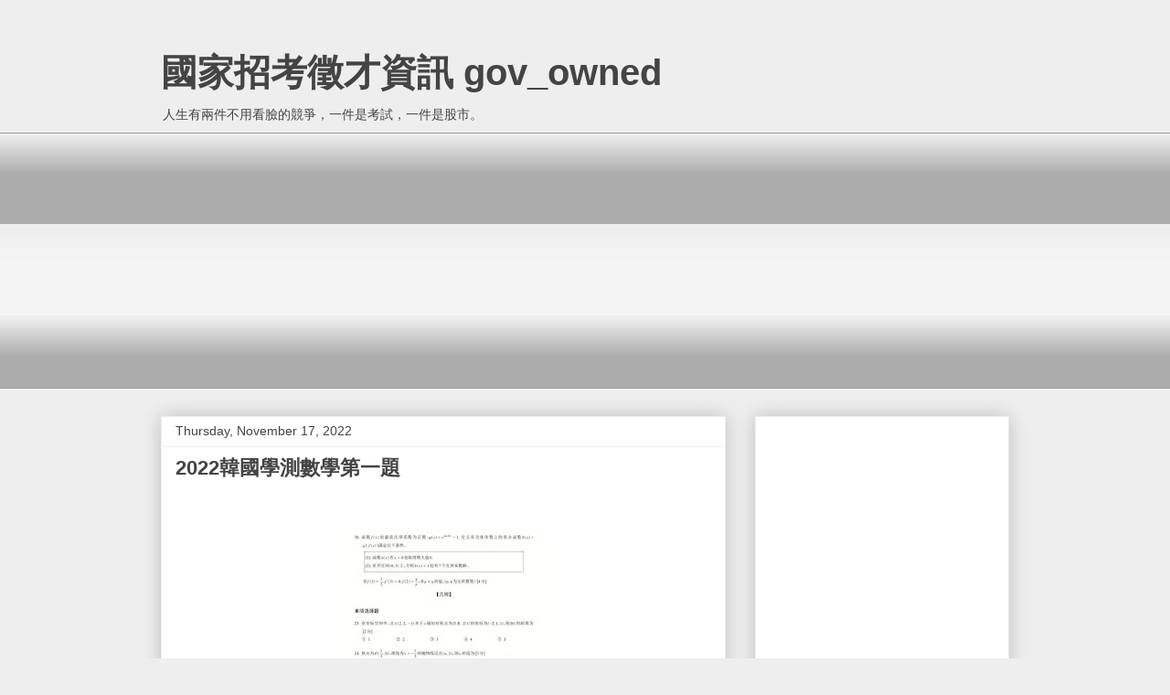

--- FILE ---
content_type: text/html; charset=UTF-8
request_url: https://cht-exam.blogspot.com/2022/11/2022.html
body_size: 16188
content:
<!DOCTYPE html>
<html class='v2' dir='ltr' lang='en'>
<head>
<link href='https://www.blogger.com/static/v1/widgets/4128112664-css_bundle_v2.css' rel='stylesheet' type='text/css'/>
<meta content='width=1100' name='viewport'/>
<meta content='text/html; charset=UTF-8' http-equiv='Content-Type'/>
<meta content='blogger' name='generator'/>
<link href='https://cht-exam.blogspot.com/favicon.ico' rel='icon' type='image/x-icon'/>
<link href='http://cht-exam.blogspot.com/2022/11/2022.html' rel='canonical'/>
<link rel="alternate" type="application/atom+xml" title="國家招考徵才資訊 gov_owned - Atom" href="https://cht-exam.blogspot.com/feeds/posts/default" />
<link rel="alternate" type="application/rss+xml" title="國家招考徵才資訊 gov_owned - RSS" href="https://cht-exam.blogspot.com/feeds/posts/default?alt=rss" />
<link rel="service.post" type="application/atom+xml" title="國家招考徵才資訊 gov_owned - Atom" href="https://www.blogger.com/feeds/4635466866677073816/posts/default" />

<link rel="alternate" type="application/atom+xml" title="國家招考徵才資訊 gov_owned - Atom" href="https://cht-exam.blogspot.com/feeds/1934035637655850415/comments/default" />
<!--Can't find substitution for tag [blog.ieCssRetrofitLinks]-->
<link href='https://blogger.googleusercontent.com/img/b/R29vZ2xl/AVvXsEi0fV5tdYQdijNQbfGCi5Pv8e3DklhGhEbeXhMaNB6mgbxPRXC6JWpY8dKvgFAbYV3gTFAiYKk9WKGzsEc8oJaguTI_cQM1DNc0N0kDNF9YHVN8ZFfYb_HNn1kprDohQHsq3UBZAPDmZv__r3owFomY-6BZC3o2mZxrnzIrLPvpbT5AMOeufHCkVA2MoQ/s320/xL1ZKTyl.jpg' rel='image_src'/>
<meta content='http://cht-exam.blogspot.com/2022/11/2022.html' property='og:url'/>
<meta content='2022韓國學測數學第一題' property='og:title'/>
<meta content=' ' property='og:description'/>
<meta content='https://blogger.googleusercontent.com/img/b/R29vZ2xl/AVvXsEi0fV5tdYQdijNQbfGCi5Pv8e3DklhGhEbeXhMaNB6mgbxPRXC6JWpY8dKvgFAbYV3gTFAiYKk9WKGzsEc8oJaguTI_cQM1DNc0N0kDNF9YHVN8ZFfYb_HNn1kprDohQHsq3UBZAPDmZv__r3owFomY-6BZC3o2mZxrnzIrLPvpbT5AMOeufHCkVA2MoQ/w1200-h630-p-k-no-nu/xL1ZKTyl.jpg' property='og:image'/>
<title>國家招考徵才資訊 gov_owned: 2022韓國學測數學第一題</title>
<style id='page-skin-1' type='text/css'><!--
/*
-----------------------------------------------
Blogger Template Style
Name:     Awesome Inc.
Designer: Tina Chen
URL:      tinachen.org
----------------------------------------------- */
/* Content
----------------------------------------------- */
body {
font: normal normal 13px Arial, Tahoma, Helvetica, FreeSans, sans-serif;
color: #444444;
background: #eeeeee none repeat scroll top left;
}
html body .content-outer {
min-width: 0;
max-width: 100%;
width: 100%;
}
a:link {
text-decoration: none;
color: #3778cd;
}
a:visited {
text-decoration: none;
color: #4d469c;
}
a:hover {
text-decoration: underline;
color: #3778cd;
}
.body-fauxcolumn-outer .cap-top {
position: absolute;
z-index: 1;
height: 276px;
width: 100%;
background: transparent none repeat-x scroll top left;
_background-image: none;
}
/* Columns
----------------------------------------------- */
.content-inner {
padding: 0;
}
.header-inner .section {
margin: 0 16px;
}
.tabs-inner .section {
margin: 0 16px;
}
.main-inner {
padding-top: 30px;
}
.main-inner .column-center-inner,
.main-inner .column-left-inner,
.main-inner .column-right-inner {
padding: 0 5px;
}
*+html body .main-inner .column-center-inner {
margin-top: -30px;
}
#layout .main-inner .column-center-inner {
margin-top: 0;
}
/* Header
----------------------------------------------- */
.header-outer {
margin: 0 0 0 0;
background: transparent none repeat scroll 0 0;
}
.Header h1 {
font: normal bold 40px Arial, Tahoma, Helvetica, FreeSans, sans-serif;
color: #444444;
text-shadow: 0 0 -1px #000000;
}
.Header h1 a {
color: #444444;
}
.Header .description {
font: normal normal 14px Arial, Tahoma, Helvetica, FreeSans, sans-serif;
color: #444444;
}
.header-inner .Header .titlewrapper,
.header-inner .Header .descriptionwrapper {
padding-left: 0;
padding-right: 0;
margin-bottom: 0;
}
.header-inner .Header .titlewrapper {
padding-top: 22px;
}
/* Tabs
----------------------------------------------- */
.tabs-outer {
overflow: hidden;
position: relative;
background: #eeeeee url(https://resources.blogblog.com/blogblog/data/1kt/awesomeinc/tabs_gradient_light.png) repeat scroll 0 0;
}
#layout .tabs-outer {
overflow: visible;
}
.tabs-cap-top, .tabs-cap-bottom {
position: absolute;
width: 100%;
border-top: 1px solid #999999;
}
.tabs-cap-bottom {
bottom: 0;
}
.tabs-inner .widget li a {
display: inline-block;
margin: 0;
padding: .6em 1.5em;
font: normal bold 14px Arial, Tahoma, Helvetica, FreeSans, sans-serif;
color: #444444;
border-top: 1px solid #999999;
border-bottom: 1px solid #999999;
border-left: 1px solid #999999;
height: 16px;
line-height: 16px;
}
.tabs-inner .widget li:last-child a {
border-right: 1px solid #999999;
}
.tabs-inner .widget li.selected a, .tabs-inner .widget li a:hover {
background: #666666 url(https://resources.blogblog.com/blogblog/data/1kt/awesomeinc/tabs_gradient_light.png) repeat-x scroll 0 -100px;
color: #ffffff;
}
/* Headings
----------------------------------------------- */
h2 {
font: normal bold 14px Arial, Tahoma, Helvetica, FreeSans, sans-serif;
color: #444444;
}
/* Widgets
----------------------------------------------- */
.main-inner .section {
margin: 0 27px;
padding: 0;
}
.main-inner .column-left-outer,
.main-inner .column-right-outer {
margin-top: 0;
}
#layout .main-inner .column-left-outer,
#layout .main-inner .column-right-outer {
margin-top: 0;
}
.main-inner .column-left-inner,
.main-inner .column-right-inner {
background: transparent none repeat 0 0;
-moz-box-shadow: 0 0 0 rgba(0, 0, 0, .2);
-webkit-box-shadow: 0 0 0 rgba(0, 0, 0, .2);
-goog-ms-box-shadow: 0 0 0 rgba(0, 0, 0, .2);
box-shadow: 0 0 0 rgba(0, 0, 0, .2);
-moz-border-radius: 0;
-webkit-border-radius: 0;
-goog-ms-border-radius: 0;
border-radius: 0;
}
#layout .main-inner .column-left-inner,
#layout .main-inner .column-right-inner {
margin-top: 0;
}
.sidebar .widget {
font: normal normal 14px Arial, Tahoma, Helvetica, FreeSans, sans-serif;
color: #444444;
}
.sidebar .widget a:link {
color: #3778cd;
}
.sidebar .widget a:visited {
color: #4d469c;
}
.sidebar .widget a:hover {
color: #3778cd;
}
.sidebar .widget h2 {
text-shadow: 0 0 -1px #000000;
}
.main-inner .widget {
background-color: #ffffff;
border: 1px solid #eeeeee;
padding: 0 15px 15px;
margin: 20px -16px;
-moz-box-shadow: 0 0 20px rgba(0, 0, 0, .2);
-webkit-box-shadow: 0 0 20px rgba(0, 0, 0, .2);
-goog-ms-box-shadow: 0 0 20px rgba(0, 0, 0, .2);
box-shadow: 0 0 20px rgba(0, 0, 0, .2);
-moz-border-radius: 0;
-webkit-border-radius: 0;
-goog-ms-border-radius: 0;
border-radius: 0;
}
.main-inner .widget h2 {
margin: 0 -15px;
padding: .6em 15px .5em;
border-bottom: 1px solid transparent;
}
.footer-inner .widget h2 {
padding: 0 0 .4em;
border-bottom: 1px solid transparent;
}
.main-inner .widget h2 + div, .footer-inner .widget h2 + div {
border-top: 1px solid #eeeeee;
padding-top: 8px;
}
.main-inner .widget .widget-content {
margin: 0 -15px;
padding: 7px 15px 0;
}
.main-inner .widget ul, .main-inner .widget #ArchiveList ul.flat {
margin: -8px -15px 0;
padding: 0;
list-style: none;
}
.main-inner .widget #ArchiveList {
margin: -8px 0 0;
}
.main-inner .widget ul li, .main-inner .widget #ArchiveList ul.flat li {
padding: .5em 15px;
text-indent: 0;
color: #666666;
border-top: 1px solid #eeeeee;
border-bottom: 1px solid transparent;
}
.main-inner .widget #ArchiveList ul li {
padding-top: .25em;
padding-bottom: .25em;
}
.main-inner .widget ul li:first-child, .main-inner .widget #ArchiveList ul.flat li:first-child {
border-top: none;
}
.main-inner .widget ul li:last-child, .main-inner .widget #ArchiveList ul.flat li:last-child {
border-bottom: none;
}
.post-body {
position: relative;
}
.main-inner .widget .post-body ul {
padding: 0 2.5em;
margin: .5em 0;
list-style: disc;
}
.main-inner .widget .post-body ul li {
padding: 0.25em 0;
margin-bottom: .25em;
color: #444444;
border: none;
}
.footer-inner .widget ul {
padding: 0;
list-style: none;
}
.widget .zippy {
color: #666666;
}
/* Posts
----------------------------------------------- */
body .main-inner .Blog {
padding: 0;
margin-bottom: 1em;
background-color: transparent;
border: none;
-moz-box-shadow: 0 0 0 rgba(0, 0, 0, 0);
-webkit-box-shadow: 0 0 0 rgba(0, 0, 0, 0);
-goog-ms-box-shadow: 0 0 0 rgba(0, 0, 0, 0);
box-shadow: 0 0 0 rgba(0, 0, 0, 0);
}
.main-inner .section:last-child .Blog:last-child {
padding: 0;
margin-bottom: 1em;
}
.main-inner .widget h2.date-header {
margin: 0 -15px 1px;
padding: 0 0 0 0;
font: normal normal 14px Arial, Tahoma, Helvetica, FreeSans, sans-serif;
color: #444444;
background: transparent none no-repeat scroll top left;
border-top: 0 solid #eeeeee;
border-bottom: 1px solid transparent;
-moz-border-radius-topleft: 0;
-moz-border-radius-topright: 0;
-webkit-border-top-left-radius: 0;
-webkit-border-top-right-radius: 0;
border-top-left-radius: 0;
border-top-right-radius: 0;
position: static;
bottom: 100%;
right: 15px;
text-shadow: 0 0 -1px #000000;
}
.main-inner .widget h2.date-header span {
font: normal normal 14px Arial, Tahoma, Helvetica, FreeSans, sans-serif;
display: block;
padding: .5em 15px;
border-left: 0 solid #eeeeee;
border-right: 0 solid #eeeeee;
}
.date-outer {
position: relative;
margin: 30px 0 20px;
padding: 0 15px;
background-color: #ffffff;
border: 1px solid #eeeeee;
-moz-box-shadow: 0 0 20px rgba(0, 0, 0, .2);
-webkit-box-shadow: 0 0 20px rgba(0, 0, 0, .2);
-goog-ms-box-shadow: 0 0 20px rgba(0, 0, 0, .2);
box-shadow: 0 0 20px rgba(0, 0, 0, .2);
-moz-border-radius: 0;
-webkit-border-radius: 0;
-goog-ms-border-radius: 0;
border-radius: 0;
}
.date-outer:first-child {
margin-top: 0;
}
.date-outer:last-child {
margin-bottom: 20px;
-moz-border-radius-bottomleft: 0;
-moz-border-radius-bottomright: 0;
-webkit-border-bottom-left-radius: 0;
-webkit-border-bottom-right-radius: 0;
-goog-ms-border-bottom-left-radius: 0;
-goog-ms-border-bottom-right-radius: 0;
border-bottom-left-radius: 0;
border-bottom-right-radius: 0;
}
.date-posts {
margin: 0 -15px;
padding: 0 15px;
clear: both;
}
.post-outer, .inline-ad {
border-top: 1px solid #eeeeee;
margin: 0 -15px;
padding: 15px 15px;
}
.post-outer {
padding-bottom: 10px;
}
.post-outer:first-child {
padding-top: 0;
border-top: none;
}
.post-outer:last-child, .inline-ad:last-child {
border-bottom: none;
}
.post-body {
position: relative;
}
.post-body img {
padding: 8px;
background: transparent;
border: 1px solid transparent;
-moz-box-shadow: 0 0 0 rgba(0, 0, 0, .2);
-webkit-box-shadow: 0 0 0 rgba(0, 0, 0, .2);
box-shadow: 0 0 0 rgba(0, 0, 0, .2);
-moz-border-radius: 0;
-webkit-border-radius: 0;
border-radius: 0;
}
h3.post-title, h4 {
font: normal bold 22px Arial, Tahoma, Helvetica, FreeSans, sans-serif;
color: #444444;
}
h3.post-title a {
font: normal bold 22px Arial, Tahoma, Helvetica, FreeSans, sans-serif;
color: #444444;
}
h3.post-title a:hover {
color: #3778cd;
text-decoration: underline;
}
.post-header {
margin: 0 0 1em;
}
.post-body {
line-height: 1.4;
}
.post-outer h2 {
color: #444444;
}
.post-footer {
margin: 1.5em 0 0;
}
#blog-pager {
padding: 15px;
font-size: 120%;
background-color: #ffffff;
border: 1px solid #eeeeee;
-moz-box-shadow: 0 0 20px rgba(0, 0, 0, .2);
-webkit-box-shadow: 0 0 20px rgba(0, 0, 0, .2);
-goog-ms-box-shadow: 0 0 20px rgba(0, 0, 0, .2);
box-shadow: 0 0 20px rgba(0, 0, 0, .2);
-moz-border-radius: 0;
-webkit-border-radius: 0;
-goog-ms-border-radius: 0;
border-radius: 0;
-moz-border-radius-topleft: 0;
-moz-border-radius-topright: 0;
-webkit-border-top-left-radius: 0;
-webkit-border-top-right-radius: 0;
-goog-ms-border-top-left-radius: 0;
-goog-ms-border-top-right-radius: 0;
border-top-left-radius: 0;
border-top-right-radius-topright: 0;
margin-top: 1em;
}
.blog-feeds, .post-feeds {
margin: 1em 0;
text-align: center;
color: #444444;
}
.blog-feeds a, .post-feeds a {
color: #3778cd;
}
.blog-feeds a:visited, .post-feeds a:visited {
color: #4d469c;
}
.blog-feeds a:hover, .post-feeds a:hover {
color: #3778cd;
}
.post-outer .comments {
margin-top: 2em;
}
/* Comments
----------------------------------------------- */
.comments .comments-content .icon.blog-author {
background-repeat: no-repeat;
background-image: url([data-uri]);
}
.comments .comments-content .loadmore a {
border-top: 1px solid #999999;
border-bottom: 1px solid #999999;
}
.comments .continue {
border-top: 2px solid #999999;
}
/* Footer
----------------------------------------------- */
.footer-outer {
margin: -20px 0 -1px;
padding: 20px 0 0;
color: #444444;
overflow: hidden;
}
.footer-fauxborder-left {
border-top: 1px solid #eeeeee;
background: #ffffff none repeat scroll 0 0;
-moz-box-shadow: 0 0 20px rgba(0, 0, 0, .2);
-webkit-box-shadow: 0 0 20px rgba(0, 0, 0, .2);
-goog-ms-box-shadow: 0 0 20px rgba(0, 0, 0, .2);
box-shadow: 0 0 20px rgba(0, 0, 0, .2);
margin: 0 -20px;
}
/* Mobile
----------------------------------------------- */
body.mobile {
background-size: auto;
}
.mobile .body-fauxcolumn-outer {
background: transparent none repeat scroll top left;
}
*+html body.mobile .main-inner .column-center-inner {
margin-top: 0;
}
.mobile .main-inner .widget {
padding: 0 0 15px;
}
.mobile .main-inner .widget h2 + div,
.mobile .footer-inner .widget h2 + div {
border-top: none;
padding-top: 0;
}
.mobile .footer-inner .widget h2 {
padding: 0.5em 0;
border-bottom: none;
}
.mobile .main-inner .widget .widget-content {
margin: 0;
padding: 7px 0 0;
}
.mobile .main-inner .widget ul,
.mobile .main-inner .widget #ArchiveList ul.flat {
margin: 0 -15px 0;
}
.mobile .main-inner .widget h2.date-header {
right: 0;
}
.mobile .date-header span {
padding: 0.4em 0;
}
.mobile .date-outer:first-child {
margin-bottom: 0;
border: 1px solid #eeeeee;
-moz-border-radius-topleft: 0;
-moz-border-radius-topright: 0;
-webkit-border-top-left-radius: 0;
-webkit-border-top-right-radius: 0;
-goog-ms-border-top-left-radius: 0;
-goog-ms-border-top-right-radius: 0;
border-top-left-radius: 0;
border-top-right-radius: 0;
}
.mobile .date-outer {
border-color: #eeeeee;
border-width: 0 1px 1px;
}
.mobile .date-outer:last-child {
margin-bottom: 0;
}
.mobile .main-inner {
padding: 0;
}
.mobile .header-inner .section {
margin: 0;
}
.mobile .post-outer, .mobile .inline-ad {
padding: 5px 0;
}
.mobile .tabs-inner .section {
margin: 0 10px;
}
.mobile .main-inner .widget h2 {
margin: 0;
padding: 0;
}
.mobile .main-inner .widget h2.date-header span {
padding: 0;
}
.mobile .main-inner .widget .widget-content {
margin: 0;
padding: 7px 0 0;
}
.mobile #blog-pager {
border: 1px solid transparent;
background: #ffffff none repeat scroll 0 0;
}
.mobile .main-inner .column-left-inner,
.mobile .main-inner .column-right-inner {
background: transparent none repeat 0 0;
-moz-box-shadow: none;
-webkit-box-shadow: none;
-goog-ms-box-shadow: none;
box-shadow: none;
}
.mobile .date-posts {
margin: 0;
padding: 0;
}
.mobile .footer-fauxborder-left {
margin: 0;
border-top: inherit;
}
.mobile .main-inner .section:last-child .Blog:last-child {
margin-bottom: 0;
}
.mobile-index-contents {
color: #444444;
}
.mobile .mobile-link-button {
background: #3778cd url(https://resources.blogblog.com/blogblog/data/1kt/awesomeinc/tabs_gradient_light.png) repeat scroll 0 0;
}
.mobile-link-button a:link, .mobile-link-button a:visited {
color: #ffffff;
}
.mobile .tabs-inner .PageList .widget-content {
background: transparent;
border-top: 1px solid;
border-color: #999999;
color: #444444;
}
.mobile .tabs-inner .PageList .widget-content .pagelist-arrow {
border-left: 1px solid #999999;
}

--></style>
<style id='template-skin-1' type='text/css'><!--
body {
min-width: 960px;
}
.content-outer, .content-fauxcolumn-outer, .region-inner {
min-width: 960px;
max-width: 960px;
_width: 960px;
}
.main-inner .columns {
padding-left: 0;
padding-right: 310px;
}
.main-inner .fauxcolumn-center-outer {
left: 0;
right: 310px;
/* IE6 does not respect left and right together */
_width: expression(this.parentNode.offsetWidth -
parseInt("0") -
parseInt("310px") + 'px');
}
.main-inner .fauxcolumn-left-outer {
width: 0;
}
.main-inner .fauxcolumn-right-outer {
width: 310px;
}
.main-inner .column-left-outer {
width: 0;
right: 100%;
margin-left: -0;
}
.main-inner .column-right-outer {
width: 310px;
margin-right: -310px;
}
#layout {
min-width: 0;
}
#layout .content-outer {
min-width: 0;
width: 800px;
}
#layout .region-inner {
min-width: 0;
width: auto;
}
body#layout div.add_widget {
padding: 8px;
}
body#layout div.add_widget a {
margin-left: 32px;
}
--></style>
<link href='https://www.blogger.com/dyn-css/authorization.css?targetBlogID=4635466866677073816&amp;zx=073b5044-a2a1-48cf-82bd-bd2599500df5' media='none' onload='if(media!=&#39;all&#39;)media=&#39;all&#39;' rel='stylesheet'/><noscript><link href='https://www.blogger.com/dyn-css/authorization.css?targetBlogID=4635466866677073816&amp;zx=073b5044-a2a1-48cf-82bd-bd2599500df5' rel='stylesheet'/></noscript>
<meta name='google-adsense-platform-account' content='ca-host-pub-1556223355139109'/>
<meta name='google-adsense-platform-domain' content='blogspot.com'/>

<!-- data-ad-client=ca-pub-1229951338863126 -->

</head>
<body class='loading variant-light'>
<div class='navbar no-items section' id='navbar' name='Navbar'>
</div>
<div class='body-fauxcolumns'>
<div class='fauxcolumn-outer body-fauxcolumn-outer'>
<div class='cap-top'>
<div class='cap-left'></div>
<div class='cap-right'></div>
</div>
<div class='fauxborder-left'>
<div class='fauxborder-right'></div>
<div class='fauxcolumn-inner'>
</div>
</div>
<div class='cap-bottom'>
<div class='cap-left'></div>
<div class='cap-right'></div>
</div>
</div>
</div>
<div class='content'>
<div class='content-fauxcolumns'>
<div class='fauxcolumn-outer content-fauxcolumn-outer'>
<div class='cap-top'>
<div class='cap-left'></div>
<div class='cap-right'></div>
</div>
<div class='fauxborder-left'>
<div class='fauxborder-right'></div>
<div class='fauxcolumn-inner'>
</div>
</div>
<div class='cap-bottom'>
<div class='cap-left'></div>
<div class='cap-right'></div>
</div>
</div>
</div>
<div class='content-outer'>
<div class='content-cap-top cap-top'>
<div class='cap-left'></div>
<div class='cap-right'></div>
</div>
<div class='fauxborder-left content-fauxborder-left'>
<div class='fauxborder-right content-fauxborder-right'></div>
<div class='content-inner'>
<header>
<div class='header-outer'>
<div class='header-cap-top cap-top'>
<div class='cap-left'></div>
<div class='cap-right'></div>
</div>
<div class='fauxborder-left header-fauxborder-left'>
<div class='fauxborder-right header-fauxborder-right'></div>
<div class='region-inner header-inner'>
<div class='header section' id='header' name='Header'><div class='widget Header' data-version='1' id='Header1'>
<div id='header-inner'>
<div class='titlewrapper'>
<h1 class='title'>
<a href='https://cht-exam.blogspot.com/'>
國家招考徵才資訊 gov_owned
</a>
</h1>
</div>
<div class='descriptionwrapper'>
<p class='description'><span>人生有兩件不用看臉的競爭&#65292;一件是考試&#65292;一件是股市&#12290;</span></p>
</div>
</div>
</div></div>
</div>
</div>
<div class='header-cap-bottom cap-bottom'>
<div class='cap-left'></div>
<div class='cap-right'></div>
</div>
</div>
</header>
<div class='tabs-outer'>
<div class='tabs-cap-top cap-top'>
<div class='cap-left'></div>
<div class='cap-right'></div>
</div>
<div class='fauxborder-left tabs-fauxborder-left'>
<div class='fauxborder-right tabs-fauxborder-right'></div>
<div class='region-inner tabs-inner'>
<div class='tabs section' id='crosscol' name='Cross-Column'><div class='widget HTML' data-version='1' id='HTML4'>
<div class='widget-content'>
<!-- Google tag (gtag.js) -->
<script async src="https://www.googletagmanager.com/gtag/js?id=G-W73GZR3C80"></script>
<script>
  window.dataLayer = window.dataLayer || [];
  function gtag(){dataLayer.push(arguments);}
  gtag('js', new Date());

  gtag('config', 'G-W73GZR3C80');
</script>


<script async src="https://pagead2.googlesyndication.com/pagead/js/adsbygoogle.js"></script>
<!-- ad2 -->
<ins class="adsbygoogle"
     style="display:block"
     data-ad-client="ca-pub-1229951338863126"
     data-ad-slot="4723393270"
     data-ad-format="auto"
     data-full-width-responsive="true"></ins>
<script>
     (adsbygoogle = window.adsbygoogle || []).push({});
</script>
</div>
<div class='clear'></div>
</div></div>
<div class='tabs no-items section' id='crosscol-overflow' name='Cross-Column 2'></div>
</div>
</div>
<div class='tabs-cap-bottom cap-bottom'>
<div class='cap-left'></div>
<div class='cap-right'></div>
</div>
</div>
<div class='main-outer'>
<div class='main-cap-top cap-top'>
<div class='cap-left'></div>
<div class='cap-right'></div>
</div>
<div class='fauxborder-left main-fauxborder-left'>
<div class='fauxborder-right main-fauxborder-right'></div>
<div class='region-inner main-inner'>
<div class='columns fauxcolumns'>
<div class='fauxcolumn-outer fauxcolumn-center-outer'>
<div class='cap-top'>
<div class='cap-left'></div>
<div class='cap-right'></div>
</div>
<div class='fauxborder-left'>
<div class='fauxborder-right'></div>
<div class='fauxcolumn-inner'>
</div>
</div>
<div class='cap-bottom'>
<div class='cap-left'></div>
<div class='cap-right'></div>
</div>
</div>
<div class='fauxcolumn-outer fauxcolumn-left-outer'>
<div class='cap-top'>
<div class='cap-left'></div>
<div class='cap-right'></div>
</div>
<div class='fauxborder-left'>
<div class='fauxborder-right'></div>
<div class='fauxcolumn-inner'>
</div>
</div>
<div class='cap-bottom'>
<div class='cap-left'></div>
<div class='cap-right'></div>
</div>
</div>
<div class='fauxcolumn-outer fauxcolumn-right-outer'>
<div class='cap-top'>
<div class='cap-left'></div>
<div class='cap-right'></div>
</div>
<div class='fauxborder-left'>
<div class='fauxborder-right'></div>
<div class='fauxcolumn-inner'>
</div>
</div>
<div class='cap-bottom'>
<div class='cap-left'></div>
<div class='cap-right'></div>
</div>
</div>
<!-- corrects IE6 width calculation -->
<div class='columns-inner'>
<div class='column-center-outer'>
<div class='column-center-inner'>
<div class='main section' id='main' name='Main'><div class='widget Blog' data-version='1' id='Blog1'>
<div class='blog-posts hfeed'>

          <div class="date-outer">
        
<h2 class='date-header'><span>Thursday, November 17, 2022</span></h2>

          <div class="date-posts">
        
<div class='post-outer'>
<div class='post hentry uncustomized-post-template' itemprop='blogPost' itemscope='itemscope' itemtype='http://schema.org/BlogPosting'>
<meta content='https://blogger.googleusercontent.com/img/b/R29vZ2xl/AVvXsEi0fV5tdYQdijNQbfGCi5Pv8e3DklhGhEbeXhMaNB6mgbxPRXC6JWpY8dKvgFAbYV3gTFAiYKk9WKGzsEc8oJaguTI_cQM1DNc0N0kDNF9YHVN8ZFfYb_HNn1kprDohQHsq3UBZAPDmZv__r3owFomY-6BZC3o2mZxrnzIrLPvpbT5AMOeufHCkVA2MoQ/s320/xL1ZKTyl.jpg' itemprop='image_url'/>
<meta content='4635466866677073816' itemprop='blogId'/>
<meta content='1934035637655850415' itemprop='postId'/>
<a name='1934035637655850415'></a>
<h3 class='post-title entry-title' itemprop='name'>
2022韓國學測數學第一題
</h3>
<div class='post-header'>
<div class='post-header-line-1'></div>
</div>
<div class='post-body entry-content' id='post-body-1934035637655850415' itemprop='description articleBody'>
<p>&nbsp;</p><div class="separator" style="clear: both; text-align: center;"><a href="https://blogger.googleusercontent.com/img/b/R29vZ2xl/AVvXsEi0fV5tdYQdijNQbfGCi5Pv8e3DklhGhEbeXhMaNB6mgbxPRXC6JWpY8dKvgFAbYV3gTFAiYKk9WKGzsEc8oJaguTI_cQM1DNc0N0kDNF9YHVN8ZFfYb_HNn1kprDohQHsq3UBZAPDmZv__r3owFomY-6BZC3o2mZxrnzIrLPvpbT5AMOeufHCkVA2MoQ/s640/xL1ZKTyl.jpg" style="margin-left: 1em; margin-right: 1em;"><img border="0" data-original-height="640" data-original-width="538" height="320" src="https://blogger.googleusercontent.com/img/b/R29vZ2xl/AVvXsEi0fV5tdYQdijNQbfGCi5Pv8e3DklhGhEbeXhMaNB6mgbxPRXC6JWpY8dKvgFAbYV3gTFAiYKk9WKGzsEc8oJaguTI_cQM1DNc0N0kDNF9YHVN8ZFfYb_HNn1kprDohQHsq3UBZAPDmZv__r3owFomY-6BZC3o2mZxrnzIrLPvpbT5AMOeufHCkVA2MoQ/s320/xL1ZKTyl.jpg" width="269" /></a></div><br /><div class="separator" style="clear: both; text-align: center;"><a href="https://blogger.googleusercontent.com/img/b/R29vZ2xl/AVvXsEi7STppco1tGs1H2g1-LyzA2cePwTdevJb3rG8P21tqGBHXvqBF-qAdYp8LX1fotfT5MWaqYiu3P7UOkvEYoYywTy0m2AHk5_Ivb6wPNAJxtCQJ4OY_i3QMQjJJOattQ9QvNtmM6AbX4LOqGWhVkJu7I1VoK_tjs08kfA9v-gxJ1HJWKUhb4RjioSS_xA/s276/lg.jpg" style="margin-left: 1em; margin-right: 1em;"><img border="0" data-original-height="71" data-original-width="276" height="71" src="https://blogger.googleusercontent.com/img/b/R29vZ2xl/AVvXsEi7STppco1tGs1H2g1-LyzA2cePwTdevJb3rG8P21tqGBHXvqBF-qAdYp8LX1fotfT5MWaqYiu3P7UOkvEYoYywTy0m2AHk5_Ivb6wPNAJxtCQJ4OY_i3QMQjJJOattQ9QvNtmM6AbX4LOqGWhVkJu7I1VoK_tjs08kfA9v-gxJ1HJWKUhb4RjioSS_xA/s1600/lg.jpg" width="276" /></a></div><br /><div class="separator" style="clear: both; text-align: center;"><a href="https://blogger.googleusercontent.com/img/b/R29vZ2xl/AVvXsEi6u3LYF-1rUEyie7dNoKWfXLwHFy5G96CFi_LiVJdHBBvtcNRg9v-nlffmXfIECa59xH9q2S6GZ5Gfj51Tcvgs1PvDueGKSiisgcAfbIvO42HSIo3Kp54Pq5pgtXxPD2oGXN2PuVyojUWnWHWulVHtfypgj9ZAt0jbd8Fzm5Kra_ai8dmDO2Sg9p6Slw/s315/lg2.jpg" style="margin-left: 1em; margin-right: 1em;"><img border="0" data-original-height="78" data-original-width="315" height="78" src="https://blogger.googleusercontent.com/img/b/R29vZ2xl/AVvXsEi6u3LYF-1rUEyie7dNoKWfXLwHFy5G96CFi_LiVJdHBBvtcNRg9v-nlffmXfIECa59xH9q2S6GZ5Gfj51Tcvgs1PvDueGKSiisgcAfbIvO42HSIo3Kp54Pq5pgtXxPD2oGXN2PuVyojUWnWHWulVHtfypgj9ZAt0jbd8Fzm5Kra_ai8dmDO2Sg9p6Slw/s1600/lg2.jpg" width="315" /></a></div><br /><p></p><p><br /></p><p><br /></p>
<div style='clear: both;'></div>
</div>
<div class='post-footer'>
<div class='post-footer-line post-footer-line-1'>
<span class='post-author vcard'>
張貼者&#65306;
<span class='fn' itemprop='author' itemscope='itemscope' itemtype='http://schema.org/Person'>
<span itemprop='name'>Kradark</span>
</span>
</span>
<span class='post-timestamp'>
位於
<meta content='http://cht-exam.blogspot.com/2022/11/2022.html' itemprop='url'/>
<a class='timestamp-link' href='https://cht-exam.blogspot.com/2022/11/2022.html' rel='bookmark' title='permanent link'><abbr class='published' itemprop='datePublished' title='2022-11-17T23:06:00-08:00'>11:06&#8239;PM</abbr></a>
</span>
<span class='post-comment-link'>
</span>
<span class='post-icons'>
<span class='item-action'>
<a href='https://www.blogger.com/email-post/4635466866677073816/1934035637655850415' title='Email Post'>
<img alt='' class='icon-action' height='13' src='https://resources.blogblog.com/img/icon18_email.gif' width='18'/>
</a>
</span>
<span class='item-control blog-admin pid-2124933256'>
<a href='https://www.blogger.com/post-edit.g?blogID=4635466866677073816&postID=1934035637655850415&from=pencil' title='Edit Post'>
<img alt='' class='icon-action' height='18' src='https://resources.blogblog.com/img/icon18_edit_allbkg.gif' width='18'/>
</a>
</span>
</span>
<div class='post-share-buttons goog-inline-block'>
<a class='goog-inline-block share-button sb-email' href='https://www.blogger.com/share-post.g?blogID=4635466866677073816&postID=1934035637655850415&target=email' target='_blank' title='Email This'><span class='share-button-link-text'>Email This</span></a><a class='goog-inline-block share-button sb-blog' href='https://www.blogger.com/share-post.g?blogID=4635466866677073816&postID=1934035637655850415&target=blog' onclick='window.open(this.href, "_blank", "height=270,width=475"); return false;' target='_blank' title='BlogThis!'><span class='share-button-link-text'>BlogThis!</span></a><a class='goog-inline-block share-button sb-twitter' href='https://www.blogger.com/share-post.g?blogID=4635466866677073816&postID=1934035637655850415&target=twitter' target='_blank' title='Share to X'><span class='share-button-link-text'>Share to X</span></a><a class='goog-inline-block share-button sb-facebook' href='https://www.blogger.com/share-post.g?blogID=4635466866677073816&postID=1934035637655850415&target=facebook' onclick='window.open(this.href, "_blank", "height=430,width=640"); return false;' target='_blank' title='Share to Facebook'><span class='share-button-link-text'>Share to Facebook</span></a><a class='goog-inline-block share-button sb-pinterest' href='https://www.blogger.com/share-post.g?blogID=4635466866677073816&postID=1934035637655850415&target=pinterest' target='_blank' title='Share to Pinterest'><span class='share-button-link-text'>Share to Pinterest</span></a>
</div>
</div>
<div class='post-footer-line post-footer-line-2'>
<span class='post-labels'>
</span>
</div>
<div class='post-footer-line post-footer-line-3'>
<span class='post-location'>
</span>
</div>
</div>
</div>
<div class='comments' id='comments'>
<a name='comments'></a>
<h4>No comments:</h4>
<div id='Blog1_comments-block-wrapper'>
<dl class='avatar-comment-indent' id='comments-block'>
</dl>
</div>
<p class='comment-footer'>
<a href='https://www.blogger.com/comment/fullpage/post/4635466866677073816/1934035637655850415' onclick=''>Post a Comment</a>
</p>
</div>
</div>
<div class='inline-ad'>
<script type="text/javascript"><!--
google_ad_client = "ca-pub-1229951338863126";
google_ad_host = "ca-host-pub-1556223355139109";
google_ad_host_channel = "L0007";
/* cht-exam_main_Blog1_300x250_as */
google_ad_slot = "5774932576";
google_ad_width = 300;
google_ad_height = 250;
//-->
</script>
<script type="text/javascript"
src="//pagead2.googlesyndication.com/pagead/show_ads.js">
</script>
</div>

        </div></div>
      
</div>
<div class='blog-pager' id='blog-pager'>
<span id='blog-pager-newer-link'>
<a class='blog-pager-newer-link' href='https://cht-exam.blogspot.com/2022/11/blog-post_68.html' id='Blog1_blog-pager-newer-link' title='Newer Post'>Newer Post</a>
</span>
<span id='blog-pager-older-link'>
<a class='blog-pager-older-link' href='https://cht-exam.blogspot.com/2022/11/blog-post_17.html' id='Blog1_blog-pager-older-link' title='Older Post'>Older Post</a>
</span>
<a class='home-link' href='https://cht-exam.blogspot.com/'>Home</a>
</div>
<div class='clear'></div>
<div class='post-feeds'>
<div class='feed-links'>
Subscribe to:
<a class='feed-link' href='https://cht-exam.blogspot.com/feeds/1934035637655850415/comments/default' target='_blank' type='application/atom+xml'>Post Comments (Atom)</a>
</div>
</div>
</div><div class='widget PopularPosts' data-version='1' id='PopularPosts1'>
<h2>熱門必看</h2>
<div class='widget-content popular-posts'>
<ul>
<li>
<div class='item-content'>
<div class='item-title'><a href='https://cht-exam.blogspot.com/2016/04/cht-105-12th-employee-wanted.html'>中華電信105年第12次從業人員(具工作經驗)遴選簡章</a></div>
<div class='item-snippet'>   母公司工作機會&#65292;基於經濟不景氣&#65292;青年謀職不易&#65292;故分享該工作機會&#12290;  才到四月份已經招募第12梯次了&#65292;有點恐怖&#12290;   報名期間至 105 年 5 月 10 日(星期二)17:00 止&#12290;  工作內容&#65306;詳見簡章&#12290;  工作地點&#65306;詳見簡章 共15名   簡章備份&#65306;  http://c...</div>
</div>
<div style='clear: both;'></div>
</li>
<li>
<div class='item-content'>
<div class='item-title'><a href='https://cht-exam.blogspot.com/2022/09/blog-post_29.html'>怎麼閱讀專業英文原文書</a></div>
<div class='item-snippet'>https://www.dcard.tw/f/exam/p/240117955 回覆 B3-1 背單字太慢&#65292;你只是聽一些雜誌&amp;youtube也沒甚麼卵用&#65292;用一兩個月沒有接觸到那領域的題材&#65292;大概就忘記87%了&#65292;而且覆蓋到的專業字比率太低&#65292;CP值不高&#65292;還會壓縮到你看其他科目的...</div>
</div>
<div style='clear: both;'></div>
</li>
<li>
<div class='item-content'>
<div class='item-title'><a href='https://cht-exam.blogspot.com/2015/01/hunghwa-104-chtbroadband-call-center.html'>hunghwa宏華國際公司 104 年第一次遴選cht中華broadband寬頻專線客服人員-call-center簡章-apply</a></div>
<div class='item-snippet'>宏華國際公司 104 年第一次遴選中華寬頻專線客服人員簡章  壹&#12289; 招募對象&#12289;學經歷條件&#12289;錄取名額&#12289;工作地區&#12289;類組代碼一&#12289; 類別&#12289;招募對象&#12289;學經歷條件&#65306;  對象  學經歷條件  社會人士  1. &#160; 大專 ( 肄 ) 畢以上&#12290;  2. &#160; 需熟悉電腦操作及中英文資料輸入&#12290;  3....</div>
</div>
<div style='clear: both;'></div>
</li>
<li>
<div class='item-content'>
<div class='item-title'><a href='https://cht-exam.blogspot.com/2021/07/developer-board.html'>免費 開發軟體與developer board  申請資源</a></div>
<div class='item-snippet'>目前論壇註冊用戶且是參賽人員才能免費申請織女星開發板&#12290;鼓勵大家為RISC-V的生態發展做貢獻&#65292;特別是鼓勵大學將開發板用於教學&#12290;雖然暫停普通申請&#65292;特殊需要想申請開發板的&#65292;請發郵件到 vegaboard@open-isa.cn 與廠商聯系&#12290;已經申請的&#65292; 廠商 保證按原標準審核發放&#12290; ...</div>
</div>
<div style='clear: both;'></div>
</li>
<li>
<div class='item-content'>
<div class='item-title'><a href='https://cht-exam.blogspot.com/2014/04/cht102salary-package.html'>CHT中華電信102年去年全年獎金SALARY PACKAGE</a></div>
<div class='item-snippet'>績效獎金 2.6~2  企業化獎金 1.6~2  春節1  端午節0.3&#160;  中秋0.3 全勤每日一日薪 0.4  持股信託可補助月薪0.3(最高)  強制休假7天之外可以請錢(23天最高)  旅遊補助8000  福利金5000  子女教育補助金 0~N  整理好大概以上這樣打錯...</div>
</div>
<div style='clear: both;'></div>
</li>
<li>
<div class='item-content'>
<div class='item-title'><a href='https://cht-exam.blogspot.com/2012/02/5.html'>台鐵首徵約僱駕駛 月薪5萬</a></div>
<div class='item-snippet'>中央社 &#8211; 2012年2月6日 下午3:53 &#65288;中央社記者汪淑芬台北6日電&#65289;台灣鐵路管理局今天宣布&#65292;將首次招募約僱駕駛60 名&#65292;分派在花東地區服務&#65292;其中保障原住民20名&#65292;月薪新台幣5萬元&#65292;3月5日開放報 名&#12290; 台鐵近幾年雖每年舉辦鐵路特考&#65292;但仍不足因應未來駕駛需求&#65292;主要是...</div>
</div>
<div style='clear: both;'></div>
</li>
<li>
<div class='item-content'>
<div class='item-title'><a href='https://cht-exam.blogspot.com/2008/04/httpwww.html'>(no title)</a></div>
<div class='item-snippet'>大學轉學考與考研究所&#65292;差別是大學轉學考的比較淺&#65292; 轉二年級就考一年級的程度範圍&#65292; 轉三年級就考一&#12289;二年級的程度範圍&#65292; 研究所考的比較深&#65292;考一到三年級的程度範圍&#12290; 當然也跟學校有關&#12290; 大學轉學考不用退學或休學 考的只是一個轉學的資格而以 可以補習也可以自修 但經驗就是多做考古題囉 ...</div>
</div>
<div style='clear: both;'></div>
</li>
<li>
<div class='item-content'>
<div class='item-title'><a href='https://cht-exam.blogspot.com/2013/09/e5801.html'>中華電信招考 E5801 機務類 上榜心得</a></div>
<div class='item-snippet'> 中華電信招考 E5801 機務類 上榜心得  作者: wordxp0815 (123) 看板: Examination 標題: [心得] 中華電信 E5801 上榜心得 時間: Thu Aug 29 17:29:13 2013 &#160; &#160; &#160; &#160; &#160; [心得] 考試&#12289;上榜&#12289;落榜&#12289;讀...</div>
</div>
<div style='clear: both;'></div>
</li>
<li>
<div class='item-content'>
<div class='item-title'><a href='https://cht-exam.blogspot.com/2014/02/csbc103-1st.html'>csbc台灣國際造船股份有限公司103 年度第一次新進人員甄試簡章-1st</a></div>
<div class='item-snippet'>
</div>
</div>
<div style='clear: both;'></div>
</li>
<li>
<div class='item-content'>
<div class='item-title'><a href='https://cht-exam.blogspot.com/2008/04/blog-post_6642.html'>嶺東科技大學</a></div>
<div class='item-snippet'>http://www.ltu.edu.tw/~recruit/test-turn.htm</div>
</div>
<div style='clear: both;'></div>
</li>
</ul>
<div class='clear'></div>
</div>
</div></div>
</div>
</div>
<div class='column-left-outer'>
<div class='column-left-inner'>
<aside>
</aside>
</div>
</div>
<div class='column-right-outer'>
<div class='column-right-inner'>
<aside>
<div class='sidebar section' id='sidebar-right-1'><div class='widget HTML' data-version='1' id='HTML3'>
<div class='widget-content'>
<script async src="https://pagead2.googlesyndication.com/pagead/js/adsbygoogle.js"></script>
<!-- ad1 -->
<ins class="adsbygoogle"
     style="display:block"
     data-ad-client="ca-pub-1229951338863126"
     data-ad-slot="1749745576"
     data-ad-format="auto"
     data-full-width-responsive="true"></ins>
<script>
     (adsbygoogle = window.adsbygoogle || []).push({});
</script>
</div>
<div class='clear'></div>
</div><div class='widget Stats' data-version='1' id='Stats1'>
<h2>Total Pageviews</h2>
<div class='widget-content'>
<div id='Stats1_content' style='display: none;'>
<span class='counter-wrapper text-counter-wrapper' id='Stats1_totalCount'>
</span>
<div class='clear'></div>
</div>
</div>
</div><div class='widget BlogSearch' data-version='1' id='BlogSearch1'>
<h2 class='title'>在此網誌搜尋</h2>
<div class='widget-content'>
<div id='BlogSearch1_form'>
<form action='https://cht-exam.blogspot.com/search' class='gsc-search-box' target='_top'>
<table cellpadding='0' cellspacing='0' class='gsc-search-box'>
<tbody>
<tr>
<td class='gsc-input'>
<input autocomplete='off' class='gsc-input' name='q' size='10' title='search' type='text' value=''/>
</td>
<td class='gsc-search-button'>
<input class='gsc-search-button' title='search' type='submit' value='Search'/>
</td>
</tr>
</tbody>
</table>
</form>
</div>
</div>
<div class='clear'></div>
</div><div class='widget AdSense' data-version='1' id='AdSense4'>
<div class='widget-content'>
<script type="text/javascript"><!--
google_ad_client = "ca-pub-1229951338863126";
google_ad_host = "ca-host-pub-1556223355139109";
google_ad_host_channel = "L0005";
/* cht-exam_crosscol-overflow_AdSense4_120x600_as */
google_ad_slot = "1796790977";
google_ad_width = 120;
google_ad_height = 600;
//-->
</script>
<script type="text/javascript" src="//pagead2.googlesyndication.com/pagead/show_ads.js">
</script>
<div class='clear'></div>
</div>
</div><div class='widget AdSense' data-version='1' id='AdSense1'>
<div class='widget-content'>
<script type="text/javascript"><!--
google_ad_client = "ca-pub-1229951338863126";
google_ad_host = "ca-host-pub-1556223355139109";
google_ad_host_channel = "L0004";
/* cht-exam_main_AdSense1_336x280_as */
google_ad_slot = "7843324572";
google_ad_width = 336;
google_ad_height = 280;
//-->
</script>
<script type="text/javascript" src="//pagead2.googlesyndication.com/pagead/show_ads.js">
</script>
<div class='clear'></div>
</div>
</div></div>
<table border='0' cellpadding='0' cellspacing='0' class='section-columns columns-2'>
<tbody>
<tr>
<td class='first columns-cell'>
<div class='sidebar no-items section' id='sidebar-right-2-1'></div>
</td>
<td class='columns-cell'>
<div class='sidebar no-items section' id='sidebar-right-2-2'></div>
</td>
</tr>
</tbody>
</table>
<div class='sidebar section' id='sidebar-right-3'><div class='widget Label' data-version='1' id='Label1'>
<h2>Labels</h2>
<div class='widget-content list-label-widget-content'>
<ul>
<li>
<a dir='ltr' href='https://cht-exam.blogspot.com/search/label/102%E5%B9%B4'>102年</a>
<span dir='ltr'>(14)</span>
</li>
<li>
<a dir='ltr' href='https://cht-exam.blogspot.com/search/label/103%E5%B9%B4'>103年</a>
<span dir='ltr'>(24)</span>
</li>
<li>
<a dir='ltr' href='https://cht-exam.blogspot.com/search/label/5G'>5G</a>
<span dir='ltr'>(1)</span>
</li>
<li>
<a dir='ltr' href='https://cht-exam.blogspot.com/search/label/HOTSPOT'>HOTSPOT</a>
<span dir='ltr'>(1)</span>
</li>
<li>
<a dir='ltr' href='https://cht-exam.blogspot.com/search/label/iPhone%2011'>iPhone 11</a>
<span dir='ltr'>(1)</span>
</li>
<li>
<a dir='ltr' href='https://cht-exam.blogspot.com/search/label/iPhone%2011%20Pro'>iPhone 11 Pro</a>
<span dir='ltr'>(1)</span>
</li>
<li>
<a dir='ltr' href='https://cht-exam.blogspot.com/search/label/iPhone%2011PRO%20MAX'>iPhone 11PRO MAX</a>
<span dir='ltr'>(1)</span>
</li>
<li>
<a dir='ltr' href='https://cht-exam.blogspot.com/search/label/VCC'>VCC</a>
<span dir='ltr'>(1)</span>
</li>
<li>
<a dir='ltr' href='https://cht-exam.blogspot.com/search/label/WIFI'>WIFI</a>
<span dir='ltr'>(1)</span>
</li>
<li>
<a dir='ltr' href='https://cht-exam.blogspot.com/search/label/%E4%B8%AD%E5%9C%8B%E9%8B%BC%E9%90%B5'>中國鋼鐵</a>
<span dir='ltr'>(9)</span>
</li>
<li>
<a dir='ltr' href='https://cht-exam.blogspot.com/search/label/%E4%B8%AD%E6%B2%B9'>中油</a>
<span dir='ltr'>(1)</span>
</li>
<li>
<a dir='ltr' href='https://cht-exam.blogspot.com/search/label/%E4%B8%AD%E8%8F%AF%E9%9B%BB%E4%BF%A1'>中華電信</a>
<span dir='ltr'>(23)</span>
</li>
<li>
<a dir='ltr' href='https://cht-exam.blogspot.com/search/label/%E4%B8%AD%E8%8F%AF%E9%9B%BB%E4%BF%A1%E5%88%86%E7%99%BC'>中華電信分發</a>
<span dir='ltr'>(3)</span>
</li>
<li>
<a dir='ltr' href='https://cht-exam.blogspot.com/search/label/%E4%B8%AD%E8%8F%AF%E9%9B%BB%E4%BF%A1%E5%BE%B5%E6%89%8D'>中華電信徵才</a>
<span dir='ltr'>(25)</span>
</li>
<li>
<a dir='ltr' href='https://cht-exam.blogspot.com/search/label/%E4%B8%AD%E8%8F%AF%E9%9B%BB%E4%BF%A1%E6%8B%9B%E8%80%83'>中華電信招考</a>
<span dir='ltr'>(31)</span>
</li>
<li>
<a dir='ltr' href='https://cht-exam.blogspot.com/search/label/%E4%B8%AD%E8%8F%AF%E9%9B%BB%E4%BF%A1%E7%A6%8F%E5%88%A9'>中華電信福利</a>
<span dir='ltr'>(4)</span>
</li>
<li>
<a dir='ltr' href='https://cht-exam.blogspot.com/search/label/%E4%B8%AD%E8%8F%AF%E9%9B%BB%E4%BF%A1%E9%9D%A2%E8%A9%A6'>中華電信面試</a>
<span dir='ltr'>(11)</span>
</li>
<li>
<a dir='ltr' href='https://cht-exam.blogspot.com/search/label/%E4%B8%AD%E9%8B%81'>中鋁</a>
<span dir='ltr'>(1)</span>
</li>
<li>
<a dir='ltr' href='https://cht-exam.blogspot.com/search/label/%E4%B8%AD%E9%8B%BC%E9%8B%81%E6%A5%AD'>中鋼鋁業</a>
<span dir='ltr'>(1)</span>
</li>
<li>
<a dir='ltr' href='https://cht-exam.blogspot.com/search/label/%E5%85%89%E4%B8%96%E4%BB%A3%E5%BB%BA%E8%A8%AD'>光世代建設</a>
<span dir='ltr'>(1)</span>
</li>
<li>
<a dir='ltr' href='https://cht-exam.blogspot.com/search/label/%E5%85%B7%E5%B7%A5%E4%BD%9C%E7%B6%93%E9%A9%97'>具工作經驗</a>
<span dir='ltr'>(2)</span>
</li>
<li>
<a dir='ltr' href='https://cht-exam.blogspot.com/search/label/%E5%8F%B0%E8%88%B9'>台船</a>
<span dir='ltr'>(3)</span>
</li>
<li>
<a dir='ltr' href='https://cht-exam.blogspot.com/search/label/%E5%8F%B0%E9%9B%BB%E3%80%81%E5%8F%B0%E7%81%A3%E9%9B%BB%E5%8A%9B'>台電&#12289;台灣電力</a>
<span dir='ltr'>(2)</span>
</li>
<li>
<a dir='ltr' href='https://cht-exam.blogspot.com/search/label/%E5%AE%8F%E8%8F%AF'>宏華</a>
<span dir='ltr'>(1)</span>
</li>
<li>
<a dir='ltr' href='https://cht-exam.blogspot.com/search/label/%E5%AE%8F%E8%8F%AF%E4%BA%BA%E5%8A%9B'>宏華人力</a>
<span dir='ltr'>(6)</span>
</li>
<li>
<a dir='ltr' href='https://cht-exam.blogspot.com/search/label/%E5%AE%8F%E8%8F%AF%E4%BA%BA%E7%AB%8B'>宏華人立</a>
<span dir='ltr'>(4)</span>
</li>
<li>
<a dir='ltr' href='https://cht-exam.blogspot.com/search/label/%E8%A6%96%E8%A8%8A%E5%A3%93%E7%B8%AE'>視訊壓縮</a>
<span dir='ltr'>(1)</span>
</li>
<li>
<a dir='ltr' href='https://cht-exam.blogspot.com/search/label/%E7%A8%8B%E5%BC%8F%E8%AA%9E%E8%A8%80'>程式語言</a>
<span dir='ltr'>(3)</span>
</li>
<li>
<a dir='ltr' href='https://cht-exam.blogspot.com/search/label/%E7%B4%94%E7%B6%B2%E8%B7%AF%E9%8A%80%E8%A1%8C'>純網路銀行</a>
<span dir='ltr'>(1)</span>
</li>
<li>
<a dir='ltr' href='https://cht-exam.blogspot.com/search/label/%E8%A1%8C%E5%8B%95%E9%80%9A%E8%A8%8A'>行動通訊</a>
<span dir='ltr'>(1)</span>
</li>
<li>
<a dir='ltr' href='https://cht-exam.blogspot.com/search/label/%E8%A8%88%E7%AE%97%E6%A9%9F%E6%A6%82%E8%AB%96'>計算機概論</a>
<span dir='ltr'>(14)</span>
</li>
<li>
<a dir='ltr' href='https://cht-exam.blogspot.com/search/label/%E8%B3%87%E6%96%99%E5%BA%AB%E7%B3%BB%E7%B5%B1'>資料庫系統</a>
<span dir='ltr'>(3)</span>
</li>
<li>
<a dir='ltr' href='https://cht-exam.blogspot.com/search/label/%E9%90%B5%E8%B7%AF%E7%89%B9%E8%80%83'>鐵路特考</a>
<span dir='ltr'>(1)</span>
</li>
<li>
<a dir='ltr' href='https://cht-exam.blogspot.com/search/label/%E9%AB%98%E6%8D%B7'>高捷</a>
<span dir='ltr'>(2)</span>
</li>
<li>
<a dir='ltr' href='https://cht-exam.blogspot.com/search/label/%E9%AB%98%E9%9B%84%E6%8D%B7%E9%81%8B'>高雄捷運</a>
<span dir='ltr'>(3)</span>
</li>
</ul>
<div class='clear'></div>
</div>
</div><div class='widget HTML' data-version='1' id='HTML1'>
<h2 class='title'>y!</h2>
<div class='widget-content'>
<!-- table><tr><td><a href="http://tw.partner.buy.yahoo.com/gd/buy?gdid=4430392&mcode=MV9MVklndi93Mzh0c1NQVFgycW5rMmM3c1dQNVNtR2VrZDM4dEZMZ0cvTm84PQ==" target="_blank"><img src="http://tw.ptnr.yimg.com/no/gd/img?gdid=4430392&amp;fc=blue&amp;s=150&amp;vec=1" border="0" /></a></td></tr><tr><td><a href="http://tw.partner.buy.yahoo.com/gd/buy?gdid=4271969&mcode=MV9MVklndi93Mzh0c1NQVFgycW5rMmM3c1dQNVNtR2VrZDM4dEZMZ0cvTm84PQ==" target="_blank"><img src="http://tw.ptnr.yimg.com/no/gd/img?gdid=4271969&amp;fc=blue&amp;s=150&amp;vec=1" border="0" /></a></td></tr><tr><td><a href="http://tw.partner.buy.yahoo.com/gd/buy?gdid=4448778&mcode=MV9MVklndi93Mzh0c1NQVFgycW5rMmM3c1dQNVNtR2VrZDM4dEZMZ0cvTm84PQ==" target="_blank"><img src="http://tw.ptnr.yimg.com/no/gd/img?gdid=4448778&amp;fc=blue&amp;s=150&amp;vec=1" border="0" /></a></td></tr><tr><td><a href="http://tw.partner.buy.yahoo.com/gd/buy?gdid=4413574&mcode=MV9MVklndi93Mzh0c1NQVFgycW5rMmM3c1dQNVNtR2VrZDM4dEZMZ0cvTm84PQ==" target="_blank"><img src="http://tw.ptnr.yimg.com/no/gd/img?gdid=4413574&amp;fc=blue&amp;s=150&amp;vec=1" border="0" /></a></td></tr><tr><td><a href="http://tw.partner.buy.yahoo.com/gd/buy?gdid=4469493&mcode=MV9MVklndi93Mzh0c1NQVFgycW5rMmM3c1dQNVNtR2VrZDM4dEZMZ0cvTm84PQ==" target="_blank"><img src="http://tw.ptnr.yimg.com/no/gd/img?gdid=4469493&amp;fc=blue&amp;s=150&amp;vec=1" border="0" /></a></td></tr><tr><td><a href="http://tw.partner.buy.yahoo.com/gd/buy?gdid=4092268&mcode=MV9MVklndi93Mzh0c1NQVFgycW5rMmM3c1dQNVNtR2VrZDM4dEZMZ0cvTm84PQ==" target="_blank"><img src="http://tw.ptnr.yimg.com/no/gd/img?gdid=4092268&amp;fc=blue&amp;s=150&amp;vec=1" border="0" /></a></td></tr></table -->
</div>
<div class='clear'></div>
</div><div class='widget BlogArchive' data-version='1' id='BlogArchive1'>
<h2>Archives</h2>
<div class='widget-content'>
<div id='ArchiveList'>
<div id='BlogArchive1_ArchiveList'>
<ul class='hierarchy'>
<li class='archivedate expanded'>
<a class='toggle' href='javascript:void(0)'>
<span class='zippy toggle-open'>

        &#9660;&#160;
      
</span>
</a>
<a class='post-count-link' href='https://cht-exam.blogspot.com/2022/'>
2022
</a>
<span class='post-count' dir='ltr'>(47)</span>
<ul class='hierarchy'>
<li class='archivedate expanded'>
<a class='toggle' href='javascript:void(0)'>
<span class='zippy toggle-open'>

        &#9660;&#160;
      
</span>
</a>
<a class='post-count-link' href='https://cht-exam.blogspot.com/2022/11/'>
November
</a>
<span class='post-count' dir='ltr'>(20)</span>
<ul class='posts'>
<li><a href='https://cht-exam.blogspot.com/2022/11/blog-post_24.html'>一個反指標朋友目前的思維(2.00.11.24)</a></li>
<li><a href='https://cht-exam.blogspot.com/2022/11/30500.html'>30歲存個500萬的投資法</a></li>
<li><a href='https://cht-exam.blogspot.com/2022/11/vs.html'>老師V.S考後中 如何抉擇</a></li>
<li><a href='https://cht-exam.blogspot.com/2022/11/blog-post_19.html'>請教大家 建議要怎麼投資?</a></li>
<li><a href='https://cht-exam.blogspot.com/2022/11/blog-post_21.html'>求問電資所碩士班看重大學生的哪些硬實力</a></li>
<li><a href='https://cht-exam.blogspot.com/2022/11/blog-post_20.html'>文組強項的就只是妹子多</a></li>
<li><a href='https://cht-exam.blogspot.com/2022/11/blog-post_92.html'>電資適配度</a></li>
<li><a href='https://cht-exam.blogspot.com/2022/11/blog-post_68.html'>那政大資科大概在哪</a></li>
<li><a href='https://cht-exam.blogspot.com/2022/11/2022.html'>2022韓國學測數學第一題</a></li>
<li><a href='https://cht-exam.blogspot.com/2022/11/blog-post_17.html'>相關科系的疑雲</a></li>
<li><a href='https://cht-exam.blogspot.com/2022/11/blog-post_16.html'>關於問學校作業</a></li>
<li><a href='https://cht-exam.blogspot.com/2022/11/blog-post_14.html'>低收戶增加的原因不是收入減少</a></li>
<li><a href='https://cht-exam.blogspot.com/2022/11/blog-post_11.html'>頂大理工科系不採計國文的原因</a></li>
<li><a href='https://cht-exam.blogspot.com/2022/11/blog-post_52.html'>店仔的學歷邏輯</a></li>
<li><a href='https://cht-exam.blogspot.com/2022/11/blog-post_9.html'>店仔諸君的蝦操作</a></li>
<li><a href='https://cht-exam.blogspot.com/2022/11/blog-post_94.html'>轉系考&#12289;重考&#12289;轉學考&#65292;該選哪個&#65311;</a></li>
<li><a href='https://cht-exam.blogspot.com/2022/11/blog-post_3.html'>推甄研究所要怎麼找推薦人</a></li>
<li><a href='https://cht-exam.blogspot.com/2022/11/jlcpcb8.html'>國際版的JLCPCB也有每月一次的8美金優惠卷可用&#65292;</a></li>
<li><a href='https://cht-exam.blogspot.com/2022/11/smart.html'>研究所推甄就是錄取smart的人</a></li>
<li><a href='https://cht-exam.blogspot.com/2022/11/blog-post.html'>🍀線代筆記🍀</a></li>
</ul>
</li>
</ul>
<ul class='hierarchy'>
<li class='archivedate collapsed'>
<a class='toggle' href='javascript:void(0)'>
<span class='zippy'>

        &#9658;&#160;
      
</span>
</a>
<a class='post-count-link' href='https://cht-exam.blogspot.com/2022/10/'>
October
</a>
<span class='post-count' dir='ltr'>(8)</span>
</li>
</ul>
<ul class='hierarchy'>
<li class='archivedate collapsed'>
<a class='toggle' href='javascript:void(0)'>
<span class='zippy'>

        &#9658;&#160;
      
</span>
</a>
<a class='post-count-link' href='https://cht-exam.blogspot.com/2022/09/'>
September
</a>
<span class='post-count' dir='ltr'>(8)</span>
</li>
</ul>
<ul class='hierarchy'>
<li class='archivedate collapsed'>
<a class='toggle' href='javascript:void(0)'>
<span class='zippy'>

        &#9658;&#160;
      
</span>
</a>
<a class='post-count-link' href='https://cht-exam.blogspot.com/2022/07/'>
July
</a>
<span class='post-count' dir='ltr'>(7)</span>
</li>
</ul>
<ul class='hierarchy'>
<li class='archivedate collapsed'>
<a class='toggle' href='javascript:void(0)'>
<span class='zippy'>

        &#9658;&#160;
      
</span>
</a>
<a class='post-count-link' href='https://cht-exam.blogspot.com/2022/06/'>
June
</a>
<span class='post-count' dir='ltr'>(4)</span>
</li>
</ul>
</li>
</ul>
<ul class='hierarchy'>
<li class='archivedate collapsed'>
<a class='toggle' href='javascript:void(0)'>
<span class='zippy'>

        &#9658;&#160;
      
</span>
</a>
<a class='post-count-link' href='https://cht-exam.blogspot.com/2021/'>
2021
</a>
<span class='post-count' dir='ltr'>(40)</span>
<ul class='hierarchy'>
<li class='archivedate collapsed'>
<a class='toggle' href='javascript:void(0)'>
<span class='zippy'>

        &#9658;&#160;
      
</span>
</a>
<a class='post-count-link' href='https://cht-exam.blogspot.com/2021/10/'>
October
</a>
<span class='post-count' dir='ltr'>(1)</span>
</li>
</ul>
<ul class='hierarchy'>
<li class='archivedate collapsed'>
<a class='toggle' href='javascript:void(0)'>
<span class='zippy'>

        &#9658;&#160;
      
</span>
</a>
<a class='post-count-link' href='https://cht-exam.blogspot.com/2021/09/'>
September
</a>
<span class='post-count' dir='ltr'>(5)</span>
</li>
</ul>
<ul class='hierarchy'>
<li class='archivedate collapsed'>
<a class='toggle' href='javascript:void(0)'>
<span class='zippy'>

        &#9658;&#160;
      
</span>
</a>
<a class='post-count-link' href='https://cht-exam.blogspot.com/2021/08/'>
August
</a>
<span class='post-count' dir='ltr'>(8)</span>
</li>
</ul>
<ul class='hierarchy'>
<li class='archivedate collapsed'>
<a class='toggle' href='javascript:void(0)'>
<span class='zippy'>

        &#9658;&#160;
      
</span>
</a>
<a class='post-count-link' href='https://cht-exam.blogspot.com/2021/07/'>
July
</a>
<span class='post-count' dir='ltr'>(4)</span>
</li>
</ul>
<ul class='hierarchy'>
<li class='archivedate collapsed'>
<a class='toggle' href='javascript:void(0)'>
<span class='zippy'>

        &#9658;&#160;
      
</span>
</a>
<a class='post-count-link' href='https://cht-exam.blogspot.com/2021/04/'>
April
</a>
<span class='post-count' dir='ltr'>(6)</span>
</li>
</ul>
<ul class='hierarchy'>
<li class='archivedate collapsed'>
<a class='toggle' href='javascript:void(0)'>
<span class='zippy'>

        &#9658;&#160;
      
</span>
</a>
<a class='post-count-link' href='https://cht-exam.blogspot.com/2021/03/'>
March
</a>
<span class='post-count' dir='ltr'>(11)</span>
</li>
</ul>
<ul class='hierarchy'>
<li class='archivedate collapsed'>
<a class='toggle' href='javascript:void(0)'>
<span class='zippy'>

        &#9658;&#160;
      
</span>
</a>
<a class='post-count-link' href='https://cht-exam.blogspot.com/2021/02/'>
February
</a>
<span class='post-count' dir='ltr'>(3)</span>
</li>
</ul>
<ul class='hierarchy'>
<li class='archivedate collapsed'>
<a class='toggle' href='javascript:void(0)'>
<span class='zippy'>

        &#9658;&#160;
      
</span>
</a>
<a class='post-count-link' href='https://cht-exam.blogspot.com/2021/01/'>
January
</a>
<span class='post-count' dir='ltr'>(2)</span>
</li>
</ul>
</li>
</ul>
<ul class='hierarchy'>
<li class='archivedate collapsed'>
<a class='toggle' href='javascript:void(0)'>
<span class='zippy'>

        &#9658;&#160;
      
</span>
</a>
<a class='post-count-link' href='https://cht-exam.blogspot.com/2020/'>
2020
</a>
<span class='post-count' dir='ltr'>(67)</span>
<ul class='hierarchy'>
<li class='archivedate collapsed'>
<a class='toggle' href='javascript:void(0)'>
<span class='zippy'>

        &#9658;&#160;
      
</span>
</a>
<a class='post-count-link' href='https://cht-exam.blogspot.com/2020/12/'>
December
</a>
<span class='post-count' dir='ltr'>(3)</span>
</li>
</ul>
<ul class='hierarchy'>
<li class='archivedate collapsed'>
<a class='toggle' href='javascript:void(0)'>
<span class='zippy'>

        &#9658;&#160;
      
</span>
</a>
<a class='post-count-link' href='https://cht-exam.blogspot.com/2020/11/'>
November
</a>
<span class='post-count' dir='ltr'>(1)</span>
</li>
</ul>
<ul class='hierarchy'>
<li class='archivedate collapsed'>
<a class='toggle' href='javascript:void(0)'>
<span class='zippy'>

        &#9658;&#160;
      
</span>
</a>
<a class='post-count-link' href='https://cht-exam.blogspot.com/2020/10/'>
October
</a>
<span class='post-count' dir='ltr'>(17)</span>
</li>
</ul>
<ul class='hierarchy'>
<li class='archivedate collapsed'>
<a class='toggle' href='javascript:void(0)'>
<span class='zippy'>

        &#9658;&#160;
      
</span>
</a>
<a class='post-count-link' href='https://cht-exam.blogspot.com/2020/09/'>
September
</a>
<span class='post-count' dir='ltr'>(9)</span>
</li>
</ul>
<ul class='hierarchy'>
<li class='archivedate collapsed'>
<a class='toggle' href='javascript:void(0)'>
<span class='zippy'>

        &#9658;&#160;
      
</span>
</a>
<a class='post-count-link' href='https://cht-exam.blogspot.com/2020/08/'>
August
</a>
<span class='post-count' dir='ltr'>(2)</span>
</li>
</ul>
<ul class='hierarchy'>
<li class='archivedate collapsed'>
<a class='toggle' href='javascript:void(0)'>
<span class='zippy'>

        &#9658;&#160;
      
</span>
</a>
<a class='post-count-link' href='https://cht-exam.blogspot.com/2020/07/'>
July
</a>
<span class='post-count' dir='ltr'>(28)</span>
</li>
</ul>
<ul class='hierarchy'>
<li class='archivedate collapsed'>
<a class='toggle' href='javascript:void(0)'>
<span class='zippy'>

        &#9658;&#160;
      
</span>
</a>
<a class='post-count-link' href='https://cht-exam.blogspot.com/2020/06/'>
June
</a>
<span class='post-count' dir='ltr'>(4)</span>
</li>
</ul>
<ul class='hierarchy'>
<li class='archivedate collapsed'>
<a class='toggle' href='javascript:void(0)'>
<span class='zippy'>

        &#9658;&#160;
      
</span>
</a>
<a class='post-count-link' href='https://cht-exam.blogspot.com/2020/02/'>
February
</a>
<span class='post-count' dir='ltr'>(3)</span>
</li>
</ul>
</li>
</ul>
<ul class='hierarchy'>
<li class='archivedate collapsed'>
<a class='toggle' href='javascript:void(0)'>
<span class='zippy'>

        &#9658;&#160;
      
</span>
</a>
<a class='post-count-link' href='https://cht-exam.blogspot.com/2019/'>
2019
</a>
<span class='post-count' dir='ltr'>(54)</span>
<ul class='hierarchy'>
<li class='archivedate collapsed'>
<a class='toggle' href='javascript:void(0)'>
<span class='zippy'>

        &#9658;&#160;
      
</span>
</a>
<a class='post-count-link' href='https://cht-exam.blogspot.com/2019/12/'>
December
</a>
<span class='post-count' dir='ltr'>(2)</span>
</li>
</ul>
<ul class='hierarchy'>
<li class='archivedate collapsed'>
<a class='toggle' href='javascript:void(0)'>
<span class='zippy'>

        &#9658;&#160;
      
</span>
</a>
<a class='post-count-link' href='https://cht-exam.blogspot.com/2019/10/'>
October
</a>
<span class='post-count' dir='ltr'>(1)</span>
</li>
</ul>
<ul class='hierarchy'>
<li class='archivedate collapsed'>
<a class='toggle' href='javascript:void(0)'>
<span class='zippy'>

        &#9658;&#160;
      
</span>
</a>
<a class='post-count-link' href='https://cht-exam.blogspot.com/2019/09/'>
September
</a>
<span class='post-count' dir='ltr'>(9)</span>
</li>
</ul>
<ul class='hierarchy'>
<li class='archivedate collapsed'>
<a class='toggle' href='javascript:void(0)'>
<span class='zippy'>

        &#9658;&#160;
      
</span>
</a>
<a class='post-count-link' href='https://cht-exam.blogspot.com/2019/08/'>
August
</a>
<span class='post-count' dir='ltr'>(10)</span>
</li>
</ul>
<ul class='hierarchy'>
<li class='archivedate collapsed'>
<a class='toggle' href='javascript:void(0)'>
<span class='zippy'>

        &#9658;&#160;
      
</span>
</a>
<a class='post-count-link' href='https://cht-exam.blogspot.com/2019/07/'>
July
</a>
<span class='post-count' dir='ltr'>(17)</span>
</li>
</ul>
<ul class='hierarchy'>
<li class='archivedate collapsed'>
<a class='toggle' href='javascript:void(0)'>
<span class='zippy'>

        &#9658;&#160;
      
</span>
</a>
<a class='post-count-link' href='https://cht-exam.blogspot.com/2019/04/'>
April
</a>
<span class='post-count' dir='ltr'>(1)</span>
</li>
</ul>
<ul class='hierarchy'>
<li class='archivedate collapsed'>
<a class='toggle' href='javascript:void(0)'>
<span class='zippy'>

        &#9658;&#160;
      
</span>
</a>
<a class='post-count-link' href='https://cht-exam.blogspot.com/2019/03/'>
March
</a>
<span class='post-count' dir='ltr'>(3)</span>
</li>
</ul>
<ul class='hierarchy'>
<li class='archivedate collapsed'>
<a class='toggle' href='javascript:void(0)'>
<span class='zippy'>

        &#9658;&#160;
      
</span>
</a>
<a class='post-count-link' href='https://cht-exam.blogspot.com/2019/02/'>
February
</a>
<span class='post-count' dir='ltr'>(10)</span>
</li>
</ul>
<ul class='hierarchy'>
<li class='archivedate collapsed'>
<a class='toggle' href='javascript:void(0)'>
<span class='zippy'>

        &#9658;&#160;
      
</span>
</a>
<a class='post-count-link' href='https://cht-exam.blogspot.com/2019/01/'>
January
</a>
<span class='post-count' dir='ltr'>(1)</span>
</li>
</ul>
</li>
</ul>
<ul class='hierarchy'>
<li class='archivedate collapsed'>
<a class='toggle' href='javascript:void(0)'>
<span class='zippy'>

        &#9658;&#160;
      
</span>
</a>
<a class='post-count-link' href='https://cht-exam.blogspot.com/2018/'>
2018
</a>
<span class='post-count' dir='ltr'>(6)</span>
<ul class='hierarchy'>
<li class='archivedate collapsed'>
<a class='toggle' href='javascript:void(0)'>
<span class='zippy'>

        &#9658;&#160;
      
</span>
</a>
<a class='post-count-link' href='https://cht-exam.blogspot.com/2018/08/'>
August
</a>
<span class='post-count' dir='ltr'>(1)</span>
</li>
</ul>
<ul class='hierarchy'>
<li class='archivedate collapsed'>
<a class='toggle' href='javascript:void(0)'>
<span class='zippy'>

        &#9658;&#160;
      
</span>
</a>
<a class='post-count-link' href='https://cht-exam.blogspot.com/2018/06/'>
June
</a>
<span class='post-count' dir='ltr'>(2)</span>
</li>
</ul>
<ul class='hierarchy'>
<li class='archivedate collapsed'>
<a class='toggle' href='javascript:void(0)'>
<span class='zippy'>

        &#9658;&#160;
      
</span>
</a>
<a class='post-count-link' href='https://cht-exam.blogspot.com/2018/05/'>
May
</a>
<span class='post-count' dir='ltr'>(2)</span>
</li>
</ul>
<ul class='hierarchy'>
<li class='archivedate collapsed'>
<a class='toggle' href='javascript:void(0)'>
<span class='zippy'>

        &#9658;&#160;
      
</span>
</a>
<a class='post-count-link' href='https://cht-exam.blogspot.com/2018/04/'>
April
</a>
<span class='post-count' dir='ltr'>(1)</span>
</li>
</ul>
</li>
</ul>
<ul class='hierarchy'>
<li class='archivedate collapsed'>
<a class='toggle' href='javascript:void(0)'>
<span class='zippy'>

        &#9658;&#160;
      
</span>
</a>
<a class='post-count-link' href='https://cht-exam.blogspot.com/2017/'>
2017
</a>
<span class='post-count' dir='ltr'>(14)</span>
<ul class='hierarchy'>
<li class='archivedate collapsed'>
<a class='toggle' href='javascript:void(0)'>
<span class='zippy'>

        &#9658;&#160;
      
</span>
</a>
<a class='post-count-link' href='https://cht-exam.blogspot.com/2017/10/'>
October
</a>
<span class='post-count' dir='ltr'>(2)</span>
</li>
</ul>
<ul class='hierarchy'>
<li class='archivedate collapsed'>
<a class='toggle' href='javascript:void(0)'>
<span class='zippy'>

        &#9658;&#160;
      
</span>
</a>
<a class='post-count-link' href='https://cht-exam.blogspot.com/2017/06/'>
June
</a>
<span class='post-count' dir='ltr'>(1)</span>
</li>
</ul>
<ul class='hierarchy'>
<li class='archivedate collapsed'>
<a class='toggle' href='javascript:void(0)'>
<span class='zippy'>

        &#9658;&#160;
      
</span>
</a>
<a class='post-count-link' href='https://cht-exam.blogspot.com/2017/04/'>
April
</a>
<span class='post-count' dir='ltr'>(4)</span>
</li>
</ul>
<ul class='hierarchy'>
<li class='archivedate collapsed'>
<a class='toggle' href='javascript:void(0)'>
<span class='zippy'>

        &#9658;&#160;
      
</span>
</a>
<a class='post-count-link' href='https://cht-exam.blogspot.com/2017/03/'>
March
</a>
<span class='post-count' dir='ltr'>(1)</span>
</li>
</ul>
<ul class='hierarchy'>
<li class='archivedate collapsed'>
<a class='toggle' href='javascript:void(0)'>
<span class='zippy'>

        &#9658;&#160;
      
</span>
</a>
<a class='post-count-link' href='https://cht-exam.blogspot.com/2017/02/'>
February
</a>
<span class='post-count' dir='ltr'>(6)</span>
</li>
</ul>
</li>
</ul>
<ul class='hierarchy'>
<li class='archivedate collapsed'>
<a class='toggle' href='javascript:void(0)'>
<span class='zippy'>

        &#9658;&#160;
      
</span>
</a>
<a class='post-count-link' href='https://cht-exam.blogspot.com/2016/'>
2016
</a>
<span class='post-count' dir='ltr'>(11)</span>
<ul class='hierarchy'>
<li class='archivedate collapsed'>
<a class='toggle' href='javascript:void(0)'>
<span class='zippy'>

        &#9658;&#160;
      
</span>
</a>
<a class='post-count-link' href='https://cht-exam.blogspot.com/2016/12/'>
December
</a>
<span class='post-count' dir='ltr'>(1)</span>
</li>
</ul>
<ul class='hierarchy'>
<li class='archivedate collapsed'>
<a class='toggle' href='javascript:void(0)'>
<span class='zippy'>

        &#9658;&#160;
      
</span>
</a>
<a class='post-count-link' href='https://cht-exam.blogspot.com/2016/07/'>
July
</a>
<span class='post-count' dir='ltr'>(2)</span>
</li>
</ul>
<ul class='hierarchy'>
<li class='archivedate collapsed'>
<a class='toggle' href='javascript:void(0)'>
<span class='zippy'>

        &#9658;&#160;
      
</span>
</a>
<a class='post-count-link' href='https://cht-exam.blogspot.com/2016/05/'>
May
</a>
<span class='post-count' dir='ltr'>(2)</span>
</li>
</ul>
<ul class='hierarchy'>
<li class='archivedate collapsed'>
<a class='toggle' href='javascript:void(0)'>
<span class='zippy'>

        &#9658;&#160;
      
</span>
</a>
<a class='post-count-link' href='https://cht-exam.blogspot.com/2016/04/'>
April
</a>
<span class='post-count' dir='ltr'>(5)</span>
</li>
</ul>
<ul class='hierarchy'>
<li class='archivedate collapsed'>
<a class='toggle' href='javascript:void(0)'>
<span class='zippy'>

        &#9658;&#160;
      
</span>
</a>
<a class='post-count-link' href='https://cht-exam.blogspot.com/2016/01/'>
January
</a>
<span class='post-count' dir='ltr'>(1)</span>
</li>
</ul>
</li>
</ul>
<ul class='hierarchy'>
<li class='archivedate collapsed'>
<a class='toggle' href='javascript:void(0)'>
<span class='zippy'>

        &#9658;&#160;
      
</span>
</a>
<a class='post-count-link' href='https://cht-exam.blogspot.com/2015/'>
2015
</a>
<span class='post-count' dir='ltr'>(16)</span>
<ul class='hierarchy'>
<li class='archivedate collapsed'>
<a class='toggle' href='javascript:void(0)'>
<span class='zippy'>

        &#9658;&#160;
      
</span>
</a>
<a class='post-count-link' href='https://cht-exam.blogspot.com/2015/12/'>
December
</a>
<span class='post-count' dir='ltr'>(1)</span>
</li>
</ul>
<ul class='hierarchy'>
<li class='archivedate collapsed'>
<a class='toggle' href='javascript:void(0)'>
<span class='zippy'>

        &#9658;&#160;
      
</span>
</a>
<a class='post-count-link' href='https://cht-exam.blogspot.com/2015/08/'>
August
</a>
<span class='post-count' dir='ltr'>(3)</span>
</li>
</ul>
<ul class='hierarchy'>
<li class='archivedate collapsed'>
<a class='toggle' href='javascript:void(0)'>
<span class='zippy'>

        &#9658;&#160;
      
</span>
</a>
<a class='post-count-link' href='https://cht-exam.blogspot.com/2015/07/'>
July
</a>
<span class='post-count' dir='ltr'>(1)</span>
</li>
</ul>
<ul class='hierarchy'>
<li class='archivedate collapsed'>
<a class='toggle' href='javascript:void(0)'>
<span class='zippy'>

        &#9658;&#160;
      
</span>
</a>
<a class='post-count-link' href='https://cht-exam.blogspot.com/2015/06/'>
June
</a>
<span class='post-count' dir='ltr'>(3)</span>
</li>
</ul>
<ul class='hierarchy'>
<li class='archivedate collapsed'>
<a class='toggle' href='javascript:void(0)'>
<span class='zippy'>

        &#9658;&#160;
      
</span>
</a>
<a class='post-count-link' href='https://cht-exam.blogspot.com/2015/04/'>
April
</a>
<span class='post-count' dir='ltr'>(1)</span>
</li>
</ul>
<ul class='hierarchy'>
<li class='archivedate collapsed'>
<a class='toggle' href='javascript:void(0)'>
<span class='zippy'>

        &#9658;&#160;
      
</span>
</a>
<a class='post-count-link' href='https://cht-exam.blogspot.com/2015/03/'>
March
</a>
<span class='post-count' dir='ltr'>(2)</span>
</li>
</ul>
<ul class='hierarchy'>
<li class='archivedate collapsed'>
<a class='toggle' href='javascript:void(0)'>
<span class='zippy'>

        &#9658;&#160;
      
</span>
</a>
<a class='post-count-link' href='https://cht-exam.blogspot.com/2015/02/'>
February
</a>
<span class='post-count' dir='ltr'>(3)</span>
</li>
</ul>
<ul class='hierarchy'>
<li class='archivedate collapsed'>
<a class='toggle' href='javascript:void(0)'>
<span class='zippy'>

        &#9658;&#160;
      
</span>
</a>
<a class='post-count-link' href='https://cht-exam.blogspot.com/2015/01/'>
January
</a>
<span class='post-count' dir='ltr'>(2)</span>
</li>
</ul>
</li>
</ul>
<ul class='hierarchy'>
<li class='archivedate collapsed'>
<a class='toggle' href='javascript:void(0)'>
<span class='zippy'>

        &#9658;&#160;
      
</span>
</a>
<a class='post-count-link' href='https://cht-exam.blogspot.com/2014/'>
2014
</a>
<span class='post-count' dir='ltr'>(61)</span>
<ul class='hierarchy'>
<li class='archivedate collapsed'>
<a class='toggle' href='javascript:void(0)'>
<span class='zippy'>

        &#9658;&#160;
      
</span>
</a>
<a class='post-count-link' href='https://cht-exam.blogspot.com/2014/12/'>
December
</a>
<span class='post-count' dir='ltr'>(2)</span>
</li>
</ul>
<ul class='hierarchy'>
<li class='archivedate collapsed'>
<a class='toggle' href='javascript:void(0)'>
<span class='zippy'>

        &#9658;&#160;
      
</span>
</a>
<a class='post-count-link' href='https://cht-exam.blogspot.com/2014/11/'>
November
</a>
<span class='post-count' dir='ltr'>(1)</span>
</li>
</ul>
<ul class='hierarchy'>
<li class='archivedate collapsed'>
<a class='toggle' href='javascript:void(0)'>
<span class='zippy'>

        &#9658;&#160;
      
</span>
</a>
<a class='post-count-link' href='https://cht-exam.blogspot.com/2014/09/'>
September
</a>
<span class='post-count' dir='ltr'>(2)</span>
</li>
</ul>
<ul class='hierarchy'>
<li class='archivedate collapsed'>
<a class='toggle' href='javascript:void(0)'>
<span class='zippy'>

        &#9658;&#160;
      
</span>
</a>
<a class='post-count-link' href='https://cht-exam.blogspot.com/2014/08/'>
August
</a>
<span class='post-count' dir='ltr'>(2)</span>
</li>
</ul>
<ul class='hierarchy'>
<li class='archivedate collapsed'>
<a class='toggle' href='javascript:void(0)'>
<span class='zippy'>

        &#9658;&#160;
      
</span>
</a>
<a class='post-count-link' href='https://cht-exam.blogspot.com/2014/07/'>
July
</a>
<span class='post-count' dir='ltr'>(3)</span>
</li>
</ul>
<ul class='hierarchy'>
<li class='archivedate collapsed'>
<a class='toggle' href='javascript:void(0)'>
<span class='zippy'>

        &#9658;&#160;
      
</span>
</a>
<a class='post-count-link' href='https://cht-exam.blogspot.com/2014/06/'>
June
</a>
<span class='post-count' dir='ltr'>(1)</span>
</li>
</ul>
<ul class='hierarchy'>
<li class='archivedate collapsed'>
<a class='toggle' href='javascript:void(0)'>
<span class='zippy'>

        &#9658;&#160;
      
</span>
</a>
<a class='post-count-link' href='https://cht-exam.blogspot.com/2014/05/'>
May
</a>
<span class='post-count' dir='ltr'>(10)</span>
</li>
</ul>
<ul class='hierarchy'>
<li class='archivedate collapsed'>
<a class='toggle' href='javascript:void(0)'>
<span class='zippy'>

        &#9658;&#160;
      
</span>
</a>
<a class='post-count-link' href='https://cht-exam.blogspot.com/2014/04/'>
April
</a>
<span class='post-count' dir='ltr'>(7)</span>
</li>
</ul>
<ul class='hierarchy'>
<li class='archivedate collapsed'>
<a class='toggle' href='javascript:void(0)'>
<span class='zippy'>

        &#9658;&#160;
      
</span>
</a>
<a class='post-count-link' href='https://cht-exam.blogspot.com/2014/03/'>
March
</a>
<span class='post-count' dir='ltr'>(12)</span>
</li>
</ul>
<ul class='hierarchy'>
<li class='archivedate collapsed'>
<a class='toggle' href='javascript:void(0)'>
<span class='zippy'>

        &#9658;&#160;
      
</span>
</a>
<a class='post-count-link' href='https://cht-exam.blogspot.com/2014/02/'>
February
</a>
<span class='post-count' dir='ltr'>(14)</span>
</li>
</ul>
<ul class='hierarchy'>
<li class='archivedate collapsed'>
<a class='toggle' href='javascript:void(0)'>
<span class='zippy'>

        &#9658;&#160;
      
</span>
</a>
<a class='post-count-link' href='https://cht-exam.blogspot.com/2014/01/'>
January
</a>
<span class='post-count' dir='ltr'>(7)</span>
</li>
</ul>
</li>
</ul>
<ul class='hierarchy'>
<li class='archivedate collapsed'>
<a class='toggle' href='javascript:void(0)'>
<span class='zippy'>

        &#9658;&#160;
      
</span>
</a>
<a class='post-count-link' href='https://cht-exam.blogspot.com/2013/'>
2013
</a>
<span class='post-count' dir='ltr'>(88)</span>
<ul class='hierarchy'>
<li class='archivedate collapsed'>
<a class='toggle' href='javascript:void(0)'>
<span class='zippy'>

        &#9658;&#160;
      
</span>
</a>
<a class='post-count-link' href='https://cht-exam.blogspot.com/2013/12/'>
December
</a>
<span class='post-count' dir='ltr'>(3)</span>
</li>
</ul>
<ul class='hierarchy'>
<li class='archivedate collapsed'>
<a class='toggle' href='javascript:void(0)'>
<span class='zippy'>

        &#9658;&#160;
      
</span>
</a>
<a class='post-count-link' href='https://cht-exam.blogspot.com/2013/11/'>
November
</a>
<span class='post-count' dir='ltr'>(15)</span>
</li>
</ul>
<ul class='hierarchy'>
<li class='archivedate collapsed'>
<a class='toggle' href='javascript:void(0)'>
<span class='zippy'>

        &#9658;&#160;
      
</span>
</a>
<a class='post-count-link' href='https://cht-exam.blogspot.com/2013/10/'>
October
</a>
<span class='post-count' dir='ltr'>(7)</span>
</li>
</ul>
<ul class='hierarchy'>
<li class='archivedate collapsed'>
<a class='toggle' href='javascript:void(0)'>
<span class='zippy'>

        &#9658;&#160;
      
</span>
</a>
<a class='post-count-link' href='https://cht-exam.blogspot.com/2013/09/'>
September
</a>
<span class='post-count' dir='ltr'>(21)</span>
</li>
</ul>
<ul class='hierarchy'>
<li class='archivedate collapsed'>
<a class='toggle' href='javascript:void(0)'>
<span class='zippy'>

        &#9658;&#160;
      
</span>
</a>
<a class='post-count-link' href='https://cht-exam.blogspot.com/2013/08/'>
August
</a>
<span class='post-count' dir='ltr'>(6)</span>
</li>
</ul>
<ul class='hierarchy'>
<li class='archivedate collapsed'>
<a class='toggle' href='javascript:void(0)'>
<span class='zippy'>

        &#9658;&#160;
      
</span>
</a>
<a class='post-count-link' href='https://cht-exam.blogspot.com/2013/07/'>
July
</a>
<span class='post-count' dir='ltr'>(20)</span>
</li>
</ul>
<ul class='hierarchy'>
<li class='archivedate collapsed'>
<a class='toggle' href='javascript:void(0)'>
<span class='zippy'>

        &#9658;&#160;
      
</span>
</a>
<a class='post-count-link' href='https://cht-exam.blogspot.com/2013/06/'>
June
</a>
<span class='post-count' dir='ltr'>(4)</span>
</li>
</ul>
<ul class='hierarchy'>
<li class='archivedate collapsed'>
<a class='toggle' href='javascript:void(0)'>
<span class='zippy'>

        &#9658;&#160;
      
</span>
</a>
<a class='post-count-link' href='https://cht-exam.blogspot.com/2013/05/'>
May
</a>
<span class='post-count' dir='ltr'>(2)</span>
</li>
</ul>
<ul class='hierarchy'>
<li class='archivedate collapsed'>
<a class='toggle' href='javascript:void(0)'>
<span class='zippy'>

        &#9658;&#160;
      
</span>
</a>
<a class='post-count-link' href='https://cht-exam.blogspot.com/2013/04/'>
April
</a>
<span class='post-count' dir='ltr'>(10)</span>
</li>
</ul>
</li>
</ul>
<ul class='hierarchy'>
<li class='archivedate collapsed'>
<a class='toggle' href='javascript:void(0)'>
<span class='zippy'>

        &#9658;&#160;
      
</span>
</a>
<a class='post-count-link' href='https://cht-exam.blogspot.com/2012/'>
2012
</a>
<span class='post-count' dir='ltr'>(56)</span>
<ul class='hierarchy'>
<li class='archivedate collapsed'>
<a class='toggle' href='javascript:void(0)'>
<span class='zippy'>

        &#9658;&#160;
      
</span>
</a>
<a class='post-count-link' href='https://cht-exam.blogspot.com/2012/10/'>
October
</a>
<span class='post-count' dir='ltr'>(1)</span>
</li>
</ul>
<ul class='hierarchy'>
<li class='archivedate collapsed'>
<a class='toggle' href='javascript:void(0)'>
<span class='zippy'>

        &#9658;&#160;
      
</span>
</a>
<a class='post-count-link' href='https://cht-exam.blogspot.com/2012/06/'>
June
</a>
<span class='post-count' dir='ltr'>(1)</span>
</li>
</ul>
<ul class='hierarchy'>
<li class='archivedate collapsed'>
<a class='toggle' href='javascript:void(0)'>
<span class='zippy'>

        &#9658;&#160;
      
</span>
</a>
<a class='post-count-link' href='https://cht-exam.blogspot.com/2012/05/'>
May
</a>
<span class='post-count' dir='ltr'>(3)</span>
</li>
</ul>
<ul class='hierarchy'>
<li class='archivedate collapsed'>
<a class='toggle' href='javascript:void(0)'>
<span class='zippy'>

        &#9658;&#160;
      
</span>
</a>
<a class='post-count-link' href='https://cht-exam.blogspot.com/2012/04/'>
April
</a>
<span class='post-count' dir='ltr'>(20)</span>
</li>
</ul>
<ul class='hierarchy'>
<li class='archivedate collapsed'>
<a class='toggle' href='javascript:void(0)'>
<span class='zippy'>

        &#9658;&#160;
      
</span>
</a>
<a class='post-count-link' href='https://cht-exam.blogspot.com/2012/03/'>
March
</a>
<span class='post-count' dir='ltr'>(3)</span>
</li>
</ul>
<ul class='hierarchy'>
<li class='archivedate collapsed'>
<a class='toggle' href='javascript:void(0)'>
<span class='zippy'>

        &#9658;&#160;
      
</span>
</a>
<a class='post-count-link' href='https://cht-exam.blogspot.com/2012/02/'>
February
</a>
<span class='post-count' dir='ltr'>(28)</span>
</li>
</ul>
</li>
</ul>
<ul class='hierarchy'>
<li class='archivedate collapsed'>
<a class='toggle' href='javascript:void(0)'>
<span class='zippy'>

        &#9658;&#160;
      
</span>
</a>
<a class='post-count-link' href='https://cht-exam.blogspot.com/2011/'>
2011
</a>
<span class='post-count' dir='ltr'>(3)</span>
<ul class='hierarchy'>
<li class='archivedate collapsed'>
<a class='toggle' href='javascript:void(0)'>
<span class='zippy'>

        &#9658;&#160;
      
</span>
</a>
<a class='post-count-link' href='https://cht-exam.blogspot.com/2011/12/'>
December
</a>
<span class='post-count' dir='ltr'>(3)</span>
</li>
</ul>
</li>
</ul>
<ul class='hierarchy'>
<li class='archivedate collapsed'>
<a class='toggle' href='javascript:void(0)'>
<span class='zippy'>

        &#9658;&#160;
      
</span>
</a>
<a class='post-count-link' href='https://cht-exam.blogspot.com/2008/'>
2008
</a>
<span class='post-count' dir='ltr'>(7)</span>
<ul class='hierarchy'>
<li class='archivedate collapsed'>
<a class='toggle' href='javascript:void(0)'>
<span class='zippy'>

        &#9658;&#160;
      
</span>
</a>
<a class='post-count-link' href='https://cht-exam.blogspot.com/2008/04/'>
April
</a>
<span class='post-count' dir='ltr'>(7)</span>
</li>
</ul>
</li>
</ul>
<ul class='hierarchy'>
<li class='archivedate collapsed'>
<a class='toggle' href='javascript:void(0)'>
<span class='zippy'>

        &#9658;&#160;
      
</span>
</a>
<a class='post-count-link' href='https://cht-exam.blogspot.com/2007/'>
2007
</a>
<span class='post-count' dir='ltr'>(1)</span>
<ul class='hierarchy'>
<li class='archivedate collapsed'>
<a class='toggle' href='javascript:void(0)'>
<span class='zippy'>

        &#9658;&#160;
      
</span>
</a>
<a class='post-count-link' href='https://cht-exam.blogspot.com/2007/06/'>
June
</a>
<span class='post-count' dir='ltr'>(1)</span>
</li>
</ul>
</li>
</ul>
</div>
</div>
<div class='clear'></div>
</div>
</div><div class='widget LinkList' data-version='1' id='LinkList1'>
<h2>光通訊時代</h2>
<div class='widget-content'>
<ul>
<li><a href='https://www.kira3c.nctu.me/'>光通訊時代</a></li>
<li><a href='http://exambooks.pixnet.net/blog'>公職王網路書局</a></li>
<li><a href='http://infolib.ncl.edu.tw/TW/TeachShowContent.asp?TypeName=Teach&classid=16'>國家圖書館 - 考古題連結</a></li>
<li><a href='http://web.ntit.edu.tw/~beatrice/B1-6.htm'>計算機概論大雜燴</a></li>
</ul>
<div class='clear'></div>
</div>
</div><div class='widget HTML' data-version='1' id='HTML2'>
<div class='widget-content'>
<!-- div align='left'><script charset='utf-8' language='JavaScript' src='http://www.blogad.com.tw/Transfer/ShowAdJs.aspx?P=kradark&BM_ID=244799&C=B&BS=dotted&BT=180&BA=left&ac=3'></script></div>

<script type="text/javascript" src="http://js1.bloggerads.net/showads.aspx?blogid=20080405000050&amp;charset=utf-8"></script -->
</div>
<div class='clear'></div>
</div></div>
</aside>
</div>
</div>
</div>
<div style='clear: both'></div>
<!-- columns -->
</div>
<!-- main -->
</div>
</div>
<div class='main-cap-bottom cap-bottom'>
<div class='cap-left'></div>
<div class='cap-right'></div>
</div>
</div>
<footer>
<div class='footer-outer'>
<div class='footer-cap-top cap-top'>
<div class='cap-left'></div>
<div class='cap-right'></div>
</div>
<div class='fauxborder-left footer-fauxborder-left'>
<div class='fauxborder-right footer-fauxborder-right'></div>
<div class='region-inner footer-inner'>
<div class='foot no-items section' id='footer-1'></div>
<table border='0' cellpadding='0' cellspacing='0' class='section-columns columns-2'>
<tbody>
<tr>
<td class='first columns-cell'>
<div class='foot no-items section' id='footer-2-1'></div>
</td>
<td class='columns-cell'>
<div class='foot no-items section' id='footer-2-2'></div>
</td>
</tr>
</tbody>
</table>
<!-- outside of the include in order to lock Attribution widget -->
<div class='foot section' id='footer-3' name='Footer'><div class='widget Attribution' data-version='1' id='Attribution1'>
<div class='widget-content' style='text-align: center;'>
Awesome Inc. theme. Powered by <a href='https://www.blogger.com' target='_blank'>Blogger</a>.
</div>
<div class='clear'></div>
</div></div>
</div>
</div>
<div class='footer-cap-bottom cap-bottom'>
<div class='cap-left'></div>
<div class='cap-right'></div>
</div>
</div>
</footer>
<!-- content -->
</div>
</div>
<div class='content-cap-bottom cap-bottom'>
<div class='cap-left'></div>
<div class='cap-right'></div>
</div>
</div>
</div>
<script type='text/javascript'>
    window.setTimeout(function() {
        document.body.className = document.body.className.replace('loading', '');
      }, 10);
  </script>

<script type="text/javascript" src="https://www.blogger.com/static/v1/widgets/1601900224-widgets.js"></script>
<script type='text/javascript'>
window['__wavt'] = 'AOuZoY4aEt7M-SZHijE4tmvRF7Abtq1-Ww:1762292023511';_WidgetManager._Init('//www.blogger.com/rearrange?blogID\x3d4635466866677073816','//cht-exam.blogspot.com/2022/11/2022.html','4635466866677073816');
_WidgetManager._SetDataContext([{'name': 'blog', 'data': {'blogId': '4635466866677073816', 'title': '\u570b\u5bb6\u62db\u8003\u5fb5\u624d\u8cc7\u8a0a gov_owned', 'url': 'https://cht-exam.blogspot.com/2022/11/2022.html', 'canonicalUrl': 'http://cht-exam.blogspot.com/2022/11/2022.html', 'homepageUrl': 'https://cht-exam.blogspot.com/', 'searchUrl': 'https://cht-exam.blogspot.com/search', 'canonicalHomepageUrl': 'http://cht-exam.blogspot.com/', 'blogspotFaviconUrl': 'https://cht-exam.blogspot.com/favicon.ico', 'bloggerUrl': 'https://www.blogger.com', 'hasCustomDomain': false, 'httpsEnabled': true, 'enabledCommentProfileImages': true, 'gPlusViewType': 'FILTERED_POSTMOD', 'adultContent': false, 'analyticsAccountNumber': '', 'encoding': 'UTF-8', 'locale': 'en', 'localeUnderscoreDelimited': 'en', 'languageDirection': 'ltr', 'isPrivate': false, 'isMobile': false, 'isMobileRequest': false, 'mobileClass': '', 'isPrivateBlog': false, 'isDynamicViewsAvailable': true, 'feedLinks': '\x3clink rel\x3d\x22alternate\x22 type\x3d\x22application/atom+xml\x22 title\x3d\x22\u570b\u5bb6\u62db\u8003\u5fb5\u624d\u8cc7\u8a0a gov_owned - Atom\x22 href\x3d\x22https://cht-exam.blogspot.com/feeds/posts/default\x22 /\x3e\n\x3clink rel\x3d\x22alternate\x22 type\x3d\x22application/rss+xml\x22 title\x3d\x22\u570b\u5bb6\u62db\u8003\u5fb5\u624d\u8cc7\u8a0a gov_owned - RSS\x22 href\x3d\x22https://cht-exam.blogspot.com/feeds/posts/default?alt\x3drss\x22 /\x3e\n\x3clink rel\x3d\x22service.post\x22 type\x3d\x22application/atom+xml\x22 title\x3d\x22\u570b\u5bb6\u62db\u8003\u5fb5\u624d\u8cc7\u8a0a gov_owned - Atom\x22 href\x3d\x22https://www.blogger.com/feeds/4635466866677073816/posts/default\x22 /\x3e\n\n\x3clink rel\x3d\x22alternate\x22 type\x3d\x22application/atom+xml\x22 title\x3d\x22\u570b\u5bb6\u62db\u8003\u5fb5\u624d\u8cc7\u8a0a gov_owned - Atom\x22 href\x3d\x22https://cht-exam.blogspot.com/feeds/1934035637655850415/comments/default\x22 /\x3e\n', 'meTag': '', 'adsenseClientId': 'ca-pub-1229951338863126', 'adsenseHostId': 'ca-host-pub-1556223355139109', 'adsenseHasAds': true, 'adsenseAutoAds': false, 'boqCommentIframeForm': true, 'loginRedirectParam': '', 'isGoogleEverywhereLinkTooltipEnabled': true, 'view': '', 'dynamicViewsCommentsSrc': '//www.blogblog.com/dynamicviews/4224c15c4e7c9321/js/comments.js', 'dynamicViewsScriptSrc': '//www.blogblog.com/dynamicviews/fbb499aaf0e164d7', 'plusOneApiSrc': 'https://apis.google.com/js/platform.js', 'disableGComments': true, 'interstitialAccepted': false, 'sharing': {'platforms': [{'name': 'Get link', 'key': 'link', 'shareMessage': 'Get link', 'target': ''}, {'name': 'Facebook', 'key': 'facebook', 'shareMessage': 'Share to Facebook', 'target': 'facebook'}, {'name': 'BlogThis!', 'key': 'blogThis', 'shareMessage': 'BlogThis!', 'target': 'blog'}, {'name': 'X', 'key': 'twitter', 'shareMessage': 'Share to X', 'target': 'twitter'}, {'name': 'Pinterest', 'key': 'pinterest', 'shareMessage': 'Share to Pinterest', 'target': 'pinterest'}, {'name': 'Email', 'key': 'email', 'shareMessage': 'Email', 'target': 'email'}], 'disableGooglePlus': true, 'googlePlusShareButtonWidth': 0, 'googlePlusBootstrap': '\x3cscript type\x3d\x22text/javascript\x22\x3ewindow.___gcfg \x3d {\x27lang\x27: \x27en\x27};\x3c/script\x3e'}, 'hasCustomJumpLinkMessage': false, 'jumpLinkMessage': 'Read more', 'pageType': 'item', 'postId': '1934035637655850415', 'postImageThumbnailUrl': 'https://blogger.googleusercontent.com/img/b/R29vZ2xl/AVvXsEi0fV5tdYQdijNQbfGCi5Pv8e3DklhGhEbeXhMaNB6mgbxPRXC6JWpY8dKvgFAbYV3gTFAiYKk9WKGzsEc8oJaguTI_cQM1DNc0N0kDNF9YHVN8ZFfYb_HNn1kprDohQHsq3UBZAPDmZv__r3owFomY-6BZC3o2mZxrnzIrLPvpbT5AMOeufHCkVA2MoQ/s72-c/xL1ZKTyl.jpg', 'postImageUrl': 'https://blogger.googleusercontent.com/img/b/R29vZ2xl/AVvXsEi0fV5tdYQdijNQbfGCi5Pv8e3DklhGhEbeXhMaNB6mgbxPRXC6JWpY8dKvgFAbYV3gTFAiYKk9WKGzsEc8oJaguTI_cQM1DNc0N0kDNF9YHVN8ZFfYb_HNn1kprDohQHsq3UBZAPDmZv__r3owFomY-6BZC3o2mZxrnzIrLPvpbT5AMOeufHCkVA2MoQ/s320/xL1ZKTyl.jpg', 'pageName': '2022\u97d3\u570b\u5b78\u6e2c\u6578\u5b78\u7b2c\u4e00\u984c', 'pageTitle': '\u570b\u5bb6\u62db\u8003\u5fb5\u624d\u8cc7\u8a0a gov_owned: 2022\u97d3\u570b\u5b78\u6e2c\u6578\u5b78\u7b2c\u4e00\u984c'}}, {'name': 'features', 'data': {}}, {'name': 'messages', 'data': {'edit': 'Edit', 'linkCopiedToClipboard': 'Link copied to clipboard!', 'ok': 'Ok', 'postLink': 'Post Link'}}, {'name': 'template', 'data': {'name': 'Awesome Inc.', 'localizedName': 'Awesome Inc.', 'isResponsive': false, 'isAlternateRendering': false, 'isCustom': false, 'variant': 'light', 'variantId': 'light'}}, {'name': 'view', 'data': {'classic': {'name': 'classic', 'url': '?view\x3dclassic'}, 'flipcard': {'name': 'flipcard', 'url': '?view\x3dflipcard'}, 'magazine': {'name': 'magazine', 'url': '?view\x3dmagazine'}, 'mosaic': {'name': 'mosaic', 'url': '?view\x3dmosaic'}, 'sidebar': {'name': 'sidebar', 'url': '?view\x3dsidebar'}, 'snapshot': {'name': 'snapshot', 'url': '?view\x3dsnapshot'}, 'timeslide': {'name': 'timeslide', 'url': '?view\x3dtimeslide'}, 'isMobile': false, 'title': '2022\u97d3\u570b\u5b78\u6e2c\u6578\u5b78\u7b2c\u4e00\u984c', 'description': '\xa0', 'featuredImage': 'https://blogger.googleusercontent.com/img/b/R29vZ2xl/AVvXsEi0fV5tdYQdijNQbfGCi5Pv8e3DklhGhEbeXhMaNB6mgbxPRXC6JWpY8dKvgFAbYV3gTFAiYKk9WKGzsEc8oJaguTI_cQM1DNc0N0kDNF9YHVN8ZFfYb_HNn1kprDohQHsq3UBZAPDmZv__r3owFomY-6BZC3o2mZxrnzIrLPvpbT5AMOeufHCkVA2MoQ/s320/xL1ZKTyl.jpg', 'url': 'https://cht-exam.blogspot.com/2022/11/2022.html', 'type': 'item', 'isSingleItem': true, 'isMultipleItems': false, 'isError': false, 'isPage': false, 'isPost': true, 'isHomepage': false, 'isArchive': false, 'isLabelSearch': false, 'postId': 1934035637655850415}}]);
_WidgetManager._RegisterWidget('_HeaderView', new _WidgetInfo('Header1', 'header', document.getElementById('Header1'), {}, 'displayModeFull'));
_WidgetManager._RegisterWidget('_HTMLView', new _WidgetInfo('HTML4', 'crosscol', document.getElementById('HTML4'), {}, 'displayModeFull'));
_WidgetManager._RegisterWidget('_BlogView', new _WidgetInfo('Blog1', 'main', document.getElementById('Blog1'), {'cmtInteractionsEnabled': false, 'lightboxEnabled': true, 'lightboxModuleUrl': 'https://www.blogger.com/static/v1/jsbin/6096503-lbx.js', 'lightboxCssUrl': 'https://www.blogger.com/static/v1/v-css/828616780-lightbox_bundle.css'}, 'displayModeFull'));
_WidgetManager._RegisterWidget('_PopularPostsView', new _WidgetInfo('PopularPosts1', 'main', document.getElementById('PopularPosts1'), {}, 'displayModeFull'));
_WidgetManager._RegisterWidget('_HTMLView', new _WidgetInfo('HTML3', 'sidebar-right-1', document.getElementById('HTML3'), {}, 'displayModeFull'));
_WidgetManager._RegisterWidget('_StatsView', new _WidgetInfo('Stats1', 'sidebar-right-1', document.getElementById('Stats1'), {'title': 'Total Pageviews', 'showGraphicalCounter': false, 'showAnimatedCounter': false, 'showSparkline': false, 'statsUrl': '//cht-exam.blogspot.com/b/stats?style\x3dBLACK_TRANSPARENT\x26timeRange\x3dALL_TIME\x26token\x3dAPq4FmAz4qIlPFvVabKsb4Dxjedoq3dWLKYhhU3-9W3DMQVFNp4PzwKcYTmhi8S6CVqkMPRf9Q3b_rYVEtA9zWL4rmK5F3EXdw'}, 'displayModeFull'));
_WidgetManager._RegisterWidget('_BlogSearchView', new _WidgetInfo('BlogSearch1', 'sidebar-right-1', document.getElementById('BlogSearch1'), {}, 'displayModeFull'));
_WidgetManager._RegisterWidget('_AdSenseView', new _WidgetInfo('AdSense4', 'sidebar-right-1', document.getElementById('AdSense4'), {}, 'displayModeFull'));
_WidgetManager._RegisterWidget('_AdSenseView', new _WidgetInfo('AdSense1', 'sidebar-right-1', document.getElementById('AdSense1'), {}, 'displayModeFull'));
_WidgetManager._RegisterWidget('_LabelView', new _WidgetInfo('Label1', 'sidebar-right-3', document.getElementById('Label1'), {}, 'displayModeFull'));
_WidgetManager._RegisterWidget('_HTMLView', new _WidgetInfo('HTML1', 'sidebar-right-3', document.getElementById('HTML1'), {}, 'displayModeFull'));
_WidgetManager._RegisterWidget('_BlogArchiveView', new _WidgetInfo('BlogArchive1', 'sidebar-right-3', document.getElementById('BlogArchive1'), {'languageDirection': 'ltr', 'loadingMessage': 'Loading\x26hellip;'}, 'displayModeFull'));
_WidgetManager._RegisterWidget('_LinkListView', new _WidgetInfo('LinkList1', 'sidebar-right-3', document.getElementById('LinkList1'), {}, 'displayModeFull'));
_WidgetManager._RegisterWidget('_HTMLView', new _WidgetInfo('HTML2', 'sidebar-right-3', document.getElementById('HTML2'), {}, 'displayModeFull'));
_WidgetManager._RegisterWidget('_AttributionView', new _WidgetInfo('Attribution1', 'footer-3', document.getElementById('Attribution1'), {}, 'displayModeFull'));
</script>
</body>
</html>

--- FILE ---
content_type: text/html; charset=UTF-8
request_url: https://cht-exam.blogspot.com/b/stats?style=BLACK_TRANSPARENT&timeRange=ALL_TIME&token=APq4FmAz4qIlPFvVabKsb4Dxjedoq3dWLKYhhU3-9W3DMQVFNp4PzwKcYTmhi8S6CVqkMPRf9Q3b_rYVEtA9zWL4rmK5F3EXdw
body_size: -25
content:
{"total":522045,"sparklineOptions":{"backgroundColor":{"fillOpacity":0.1,"fill":"#000000"},"series":[{"areaOpacity":0.3,"color":"#202020"}]},"sparklineData":[[0,4],[1,6],[2,3],[3,12],[4,13],[5,19],[6,3],[7,8],[8,8],[9,13],[10,9],[11,2],[12,11],[13,7],[14,12],[15,24],[16,14],[17,3],[18,4],[19,14],[20,4],[21,6],[22,7],[23,8],[24,7],[25,9],[26,4],[27,99],[28,30],[29,24]],"nextTickMs":3600000}

--- FILE ---
content_type: text/html; charset=utf-8
request_url: https://www.google.com/recaptcha/api2/aframe
body_size: 266
content:
<!DOCTYPE HTML><html><head><meta http-equiv="content-type" content="text/html; charset=UTF-8"></head><body><script nonce="mV5uvw1hlPo8UgSlVi35Uw">/** Anti-fraud and anti-abuse applications only. See google.com/recaptcha */ try{var clients={'sodar':'https://pagead2.googlesyndication.com/pagead/sodar?'};window.addEventListener("message",function(a){try{if(a.source===window.parent){var b=JSON.parse(a.data);var c=clients[b['id']];if(c){var d=document.createElement('img');d.src=c+b['params']+'&rc='+(localStorage.getItem("rc::a")?sessionStorage.getItem("rc::b"):"");window.document.body.appendChild(d);sessionStorage.setItem("rc::e",parseInt(sessionStorage.getItem("rc::e")||0)+1);localStorage.setItem("rc::h",'1762292025615');}}}catch(b){}});window.parent.postMessage("_grecaptcha_ready", "*");}catch(b){}</script></body></html>